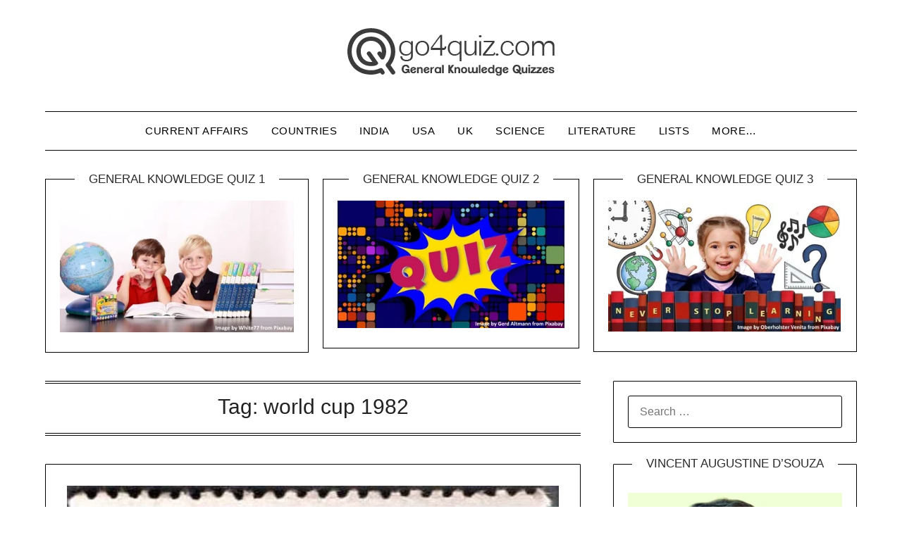

--- FILE ---
content_type: text/html; charset=UTF-8
request_url: https://go4quiz.com/tag/world-cup-1982/
body_size: 29137
content:
<!doctype html><html lang="en-US" prefix="og: https://ogp.me/ns#"><head><script data-no-optimize="1">var litespeed_docref=sessionStorage.getItem("litespeed_docref");litespeed_docref&&(Object.defineProperty(document,"referrer",{get:function(){return litespeed_docref}}),sessionStorage.removeItem("litespeed_docref"));</script> <meta charset="UTF-8"><meta name="viewport" content="width=device-width, initial-scale=1"><link rel="profile" href="http://gmpg.org/xfn/11">
 <script id="google_gtagjs-js-consent-mode-data-layer" type="litespeed/javascript">window.dataLayer=window.dataLayer||[];function gtag(){dataLayer.push(arguments)}
gtag('consent','default',{"ad_personalization":"denied","ad_storage":"denied","ad_user_data":"denied","analytics_storage":"denied","functionality_storage":"denied","security_storage":"denied","personalization_storage":"denied","region":["AT","BE","BG","CH","CY","CZ","DE","DK","EE","ES","FI","FR","GB","GR","HR","HU","IE","IS","IT","LI","LT","LU","LV","MT","NL","NO","PL","PT","RO","SE","SI","SK"],"wait_for_update":500});window._googlesitekitConsentCategoryMap={"statistics":["analytics_storage"],"marketing":["ad_storage","ad_user_data","ad_personalization"],"functional":["functionality_storage","security_storage"],"preferences":["personalization_storage"]};window._googlesitekitConsents={"ad_personalization":"denied","ad_storage":"denied","ad_user_data":"denied","analytics_storage":"denied","functionality_storage":"denied","security_storage":"denied","personalization_storage":"denied","region":["AT","BE","BG","CH","CY","CZ","DE","DK","EE","ES","FI","FR","GB","GR","HR","HU","IE","IS","IT","LI","LT","LU","LV","MT","NL","NO","PL","PT","RO","SE","SI","SK"],"wait_for_update":500}</script> <meta property="og:title" content="Go 4 Quiz"/><meta property="og:description" content="General Knowledge Quizzes"/><meta property="og:url" content="/tag/world-cup-1982/"/><meta property="og:image:alt" content="Hockey world cup 1982"/><meta property="og:image" content="https://go4quiz.com/wp-content/uploads/Hockey-world-cup-1982.jpg"/><meta property="og:image:width" content="425" /><meta property="og:image:height" content="610" /><meta property="og:type" content="article"/><meta property="og:article:published_time" content="2023-07-13 19:25:52"/><meta property="og:article:modified_time" content="2024-09-17 11:57:24"/><meta property="og:article:tag" content="Hockey"/><meta property="og:article:tag" content="Hockey world cup"/><meta property="og:article:tag" content="Indian Hockey"/><meta property="og:article:tag" content="Pub Quizzes"/><meta property="og:article:tag" content="Quiz Questions and Answers"/><meta property="og:article:tag" content="Trivia Quiz Questions"/><meta property="og:article:tag" content="Trivia Quiz Questions and Answers"/><meta property="og:article:tag" content="trivia quizzes"/><meta property="og:article:tag" content="world cup 1982"/><meta name="twitter:card" content="summary"><meta name="twitter:title" content="Go 4 Quiz"/><meta name="twitter:description" content="General Knowledge Quizzes"/><meta name="twitter:image" content="https://go4quiz.com/wp-content/uploads/Hockey-world-cup-1982.jpg"/><meta name="twitter:image:alt" content="Hockey world cup 1982"/><title>world cup 1982 Archives - Go 4 Quiz</title><meta name="robots" content="index, follow, max-snippet:-1, max-video-preview:-1, max-image-preview:large"/><link rel="canonical" href="https://go4quiz.com/tag/world-cup-1982/" /><meta property="og:locale" content="en_US" /><meta property="og:type" content="article" /><meta property="og:title" content="world cup 1982 Archives - Go 4 Quiz" /><meta property="og:url" content="https://go4quiz.com/tag/world-cup-1982/" /><meta property="og:site_name" content="Go 4 Quiz" /><meta property="article:publisher" content="http://facebook.com/go4quiz" /><meta property="og:image" content="https://go4quiz.com/wp-content/uploads/go4quiz-2.jpg" /><meta property="og:image:secure_url" content="https://go4quiz.com/wp-content/uploads/go4quiz-2.jpg" /><meta property="og:image:width" content="1280" /><meta property="og:image:height" content="720" /><meta property="og:image:alt" content="General Knowledge Quiz No. 3" /><meta property="og:image:type" content="image/jpeg" /><meta name="twitter:card" content="summary_large_image" /><meta name="twitter:title" content="world cup 1982 Archives - Go 4 Quiz" /><meta name="twitter:site" content="@go4quiz" /><meta name="twitter:image" content="https://go4quiz.com/wp-content/uploads/go4quiz-2.jpg" /><meta name="twitter:label1" content="Posts" /><meta name="twitter:data1" content="2" /> <script type="application/ld+json" class="rank-math-schema">{"@context":"https://schema.org","@graph":[{"@type":"Organization","@id":"https://go4quiz.com/#organization","name":"Go 4 Quiz","sameAs":["http://facebook.com/go4quiz","https://twitter.com/go4quiz"]},{"@type":"WebSite","@id":"https://go4quiz.com/#website","url":"https://go4quiz.com","name":"Go 4 Quiz","publisher":{"@id":"https://go4quiz.com/#organization"},"inLanguage":"en-US"},{"@type":"CollectionPage","@id":"https://go4quiz.com/tag/world-cup-1982/#webpage","url":"https://go4quiz.com/tag/world-cup-1982/","name":"world cup 1982 Archives - Go 4 Quiz","isPartOf":{"@id":"https://go4quiz.com/#website"},"inLanguage":"en-US"}]}</script> <link rel='dns-prefetch' href='//static.addtoany.com' /><link rel='dns-prefetch' href='//fonts.googleapis.com' /><link rel='dns-prefetch' href='//www.googletagmanager.com' /><link rel='dns-prefetch' href='//pagead2.googlesyndication.com' /><link rel='dns-prefetch' href='//fundingchoicesmessages.google.com' /><link rel="alternate" type="application/rss+xml" title="Go 4 Quiz &raquo; Feed" href="https://go4quiz.com/feed/" /><link rel="alternate" type="application/rss+xml" title="Go 4 Quiz &raquo; Comments Feed" href="https://go4quiz.com/comments/feed/" /><link rel="alternate" type="application/rss+xml" title="Go 4 Quiz &raquo; world cup 1982 Tag Feed" href="https://go4quiz.com/tag/world-cup-1982/feed/" /><style id='wp-img-auto-sizes-contain-inline-css' type='text/css'>img:is([sizes=auto i],[sizes^="auto," i]){contain-intrinsic-size:3000px 1500px}
/*# sourceURL=wp-img-auto-sizes-contain-inline-css */</style><link data-optimized="2" rel="stylesheet" href="https://go4quiz.com/wp-content/litespeed/css/8ea83133679cc2e2c926770a9e504183.css?ver=429f7" /><style id='global-styles-inline-css' type='text/css'>:root{--wp--preset--aspect-ratio--square: 1;--wp--preset--aspect-ratio--4-3: 4/3;--wp--preset--aspect-ratio--3-4: 3/4;--wp--preset--aspect-ratio--3-2: 3/2;--wp--preset--aspect-ratio--2-3: 2/3;--wp--preset--aspect-ratio--16-9: 16/9;--wp--preset--aspect-ratio--9-16: 9/16;--wp--preset--color--black: #000000;--wp--preset--color--cyan-bluish-gray: #abb8c3;--wp--preset--color--white: #ffffff;--wp--preset--color--pale-pink: #f78da7;--wp--preset--color--vivid-red: #cf2e2e;--wp--preset--color--luminous-vivid-orange: #ff6900;--wp--preset--color--luminous-vivid-amber: #fcb900;--wp--preset--color--light-green-cyan: #7bdcb5;--wp--preset--color--vivid-green-cyan: #00d084;--wp--preset--color--pale-cyan-blue: #8ed1fc;--wp--preset--color--vivid-cyan-blue: #0693e3;--wp--preset--color--vivid-purple: #9b51e0;--wp--preset--gradient--vivid-cyan-blue-to-vivid-purple: linear-gradient(135deg,rgb(6,147,227) 0%,rgb(155,81,224) 100%);--wp--preset--gradient--light-green-cyan-to-vivid-green-cyan: linear-gradient(135deg,rgb(122,220,180) 0%,rgb(0,208,130) 100%);--wp--preset--gradient--luminous-vivid-amber-to-luminous-vivid-orange: linear-gradient(135deg,rgb(252,185,0) 0%,rgb(255,105,0) 100%);--wp--preset--gradient--luminous-vivid-orange-to-vivid-red: linear-gradient(135deg,rgb(255,105,0) 0%,rgb(207,46,46) 100%);--wp--preset--gradient--very-light-gray-to-cyan-bluish-gray: linear-gradient(135deg,rgb(238,238,238) 0%,rgb(169,184,195) 100%);--wp--preset--gradient--cool-to-warm-spectrum: linear-gradient(135deg,rgb(74,234,220) 0%,rgb(151,120,209) 20%,rgb(207,42,186) 40%,rgb(238,44,130) 60%,rgb(251,105,98) 80%,rgb(254,248,76) 100%);--wp--preset--gradient--blush-light-purple: linear-gradient(135deg,rgb(255,206,236) 0%,rgb(152,150,240) 100%);--wp--preset--gradient--blush-bordeaux: linear-gradient(135deg,rgb(254,205,165) 0%,rgb(254,45,45) 50%,rgb(107,0,62) 100%);--wp--preset--gradient--luminous-dusk: linear-gradient(135deg,rgb(255,203,112) 0%,rgb(199,81,192) 50%,rgb(65,88,208) 100%);--wp--preset--gradient--pale-ocean: linear-gradient(135deg,rgb(255,245,203) 0%,rgb(182,227,212) 50%,rgb(51,167,181) 100%);--wp--preset--gradient--electric-grass: linear-gradient(135deg,rgb(202,248,128) 0%,rgb(113,206,126) 100%);--wp--preset--gradient--midnight: linear-gradient(135deg,rgb(2,3,129) 0%,rgb(40,116,252) 100%);--wp--preset--font-size--small: 13px;--wp--preset--font-size--medium: 20px;--wp--preset--font-size--large: 36px;--wp--preset--font-size--x-large: 42px;--wp--preset--spacing--20: 0.44rem;--wp--preset--spacing--30: 0.67rem;--wp--preset--spacing--40: 1rem;--wp--preset--spacing--50: 1.5rem;--wp--preset--spacing--60: 2.25rem;--wp--preset--spacing--70: 3.38rem;--wp--preset--spacing--80: 5.06rem;--wp--preset--shadow--natural: 6px 6px 9px rgba(0, 0, 0, 0.2);--wp--preset--shadow--deep: 12px 12px 50px rgba(0, 0, 0, 0.4);--wp--preset--shadow--sharp: 6px 6px 0px rgba(0, 0, 0, 0.2);--wp--preset--shadow--outlined: 6px 6px 0px -3px rgb(255, 255, 255), 6px 6px rgb(0, 0, 0);--wp--preset--shadow--crisp: 6px 6px 0px rgb(0, 0, 0);}:where(.is-layout-flex){gap: 0.5em;}:where(.is-layout-grid){gap: 0.5em;}body .is-layout-flex{display: flex;}.is-layout-flex{flex-wrap: wrap;align-items: center;}.is-layout-flex > :is(*, div){margin: 0;}body .is-layout-grid{display: grid;}.is-layout-grid > :is(*, div){margin: 0;}:where(.wp-block-columns.is-layout-flex){gap: 2em;}:where(.wp-block-columns.is-layout-grid){gap: 2em;}:where(.wp-block-post-template.is-layout-flex){gap: 1.25em;}:where(.wp-block-post-template.is-layout-grid){gap: 1.25em;}.has-black-color{color: var(--wp--preset--color--black) !important;}.has-cyan-bluish-gray-color{color: var(--wp--preset--color--cyan-bluish-gray) !important;}.has-white-color{color: var(--wp--preset--color--white) !important;}.has-pale-pink-color{color: var(--wp--preset--color--pale-pink) !important;}.has-vivid-red-color{color: var(--wp--preset--color--vivid-red) !important;}.has-luminous-vivid-orange-color{color: var(--wp--preset--color--luminous-vivid-orange) !important;}.has-luminous-vivid-amber-color{color: var(--wp--preset--color--luminous-vivid-amber) !important;}.has-light-green-cyan-color{color: var(--wp--preset--color--light-green-cyan) !important;}.has-vivid-green-cyan-color{color: var(--wp--preset--color--vivid-green-cyan) !important;}.has-pale-cyan-blue-color{color: var(--wp--preset--color--pale-cyan-blue) !important;}.has-vivid-cyan-blue-color{color: var(--wp--preset--color--vivid-cyan-blue) !important;}.has-vivid-purple-color{color: var(--wp--preset--color--vivid-purple) !important;}.has-black-background-color{background-color: var(--wp--preset--color--black) !important;}.has-cyan-bluish-gray-background-color{background-color: var(--wp--preset--color--cyan-bluish-gray) !important;}.has-white-background-color{background-color: var(--wp--preset--color--white) !important;}.has-pale-pink-background-color{background-color: var(--wp--preset--color--pale-pink) !important;}.has-vivid-red-background-color{background-color: var(--wp--preset--color--vivid-red) !important;}.has-luminous-vivid-orange-background-color{background-color: var(--wp--preset--color--luminous-vivid-orange) !important;}.has-luminous-vivid-amber-background-color{background-color: var(--wp--preset--color--luminous-vivid-amber) !important;}.has-light-green-cyan-background-color{background-color: var(--wp--preset--color--light-green-cyan) !important;}.has-vivid-green-cyan-background-color{background-color: var(--wp--preset--color--vivid-green-cyan) !important;}.has-pale-cyan-blue-background-color{background-color: var(--wp--preset--color--pale-cyan-blue) !important;}.has-vivid-cyan-blue-background-color{background-color: var(--wp--preset--color--vivid-cyan-blue) !important;}.has-vivid-purple-background-color{background-color: var(--wp--preset--color--vivid-purple) !important;}.has-black-border-color{border-color: var(--wp--preset--color--black) !important;}.has-cyan-bluish-gray-border-color{border-color: var(--wp--preset--color--cyan-bluish-gray) !important;}.has-white-border-color{border-color: var(--wp--preset--color--white) !important;}.has-pale-pink-border-color{border-color: var(--wp--preset--color--pale-pink) !important;}.has-vivid-red-border-color{border-color: var(--wp--preset--color--vivid-red) !important;}.has-luminous-vivid-orange-border-color{border-color: var(--wp--preset--color--luminous-vivid-orange) !important;}.has-luminous-vivid-amber-border-color{border-color: var(--wp--preset--color--luminous-vivid-amber) !important;}.has-light-green-cyan-border-color{border-color: var(--wp--preset--color--light-green-cyan) !important;}.has-vivid-green-cyan-border-color{border-color: var(--wp--preset--color--vivid-green-cyan) !important;}.has-pale-cyan-blue-border-color{border-color: var(--wp--preset--color--pale-cyan-blue) !important;}.has-vivid-cyan-blue-border-color{border-color: var(--wp--preset--color--vivid-cyan-blue) !important;}.has-vivid-purple-border-color{border-color: var(--wp--preset--color--vivid-purple) !important;}.has-vivid-cyan-blue-to-vivid-purple-gradient-background{background: var(--wp--preset--gradient--vivid-cyan-blue-to-vivid-purple) !important;}.has-light-green-cyan-to-vivid-green-cyan-gradient-background{background: var(--wp--preset--gradient--light-green-cyan-to-vivid-green-cyan) !important;}.has-luminous-vivid-amber-to-luminous-vivid-orange-gradient-background{background: var(--wp--preset--gradient--luminous-vivid-amber-to-luminous-vivid-orange) !important;}.has-luminous-vivid-orange-to-vivid-red-gradient-background{background: var(--wp--preset--gradient--luminous-vivid-orange-to-vivid-red) !important;}.has-very-light-gray-to-cyan-bluish-gray-gradient-background{background: var(--wp--preset--gradient--very-light-gray-to-cyan-bluish-gray) !important;}.has-cool-to-warm-spectrum-gradient-background{background: var(--wp--preset--gradient--cool-to-warm-spectrum) !important;}.has-blush-light-purple-gradient-background{background: var(--wp--preset--gradient--blush-light-purple) !important;}.has-blush-bordeaux-gradient-background{background: var(--wp--preset--gradient--blush-bordeaux) !important;}.has-luminous-dusk-gradient-background{background: var(--wp--preset--gradient--luminous-dusk) !important;}.has-pale-ocean-gradient-background{background: var(--wp--preset--gradient--pale-ocean) !important;}.has-electric-grass-gradient-background{background: var(--wp--preset--gradient--electric-grass) !important;}.has-midnight-gradient-background{background: var(--wp--preset--gradient--midnight) !important;}.has-small-font-size{font-size: var(--wp--preset--font-size--small) !important;}.has-medium-font-size{font-size: var(--wp--preset--font-size--medium) !important;}.has-large-font-size{font-size: var(--wp--preset--font-size--large) !important;}.has-x-large-font-size{font-size: var(--wp--preset--font-size--x-large) !important;}
/*# sourceURL=global-styles-inline-css */</style><style id='classic-theme-styles-inline-css' type='text/css'>/*! This file is auto-generated */
.wp-block-button__link{color:#fff;background-color:#32373c;border-radius:9999px;box-shadow:none;text-decoration:none;padding:calc(.667em + 2px) calc(1.333em + 2px);font-size:1.125em}.wp-block-file__button{background:#32373c;color:#fff;text-decoration:none}
/*# sourceURL=/wp-includes/css/classic-themes.min.css */</style><style id='crp-style-rounded-thumbs-inline-css' type='text/css'>.crp_related.crp-rounded-thumbs a {
				width: 150px;
                height: 150px;
				text-decoration: none;
			}
			.crp_related.crp-rounded-thumbs img {
				max-width: 150px;
				margin: auto;
			}
			.crp_related.crp-rounded-thumbs .crp_title {
				width: 100%;
			}
			
/*# sourceURL=crp-style-rounded-thumbs-inline-css */</style> <script id="addtoany-core-js-before" type="litespeed/javascript">window.a2a_config=window.a2a_config||{};a2a_config.callbacks=[];a2a_config.overlays=[];a2a_config.templates={};a2a_config.callbacks.push({ready:function(){document.querySelectorAll(".a2a_s_undefined").forEach(function(emptyIcon){emptyIcon.parentElement.style.display="none"})}})</script> <script type="text/javascript" defer src="https://static.addtoany.com/menu/page.js" id="addtoany-core-js"></script> <script type="litespeed/javascript" data-src="https://go4quiz.com/wp-includes/js/jquery/jquery.min.js" id="jquery-core-js"></script> <link rel="https://api.w.org/" href="https://go4quiz.com/wp-json/" /><link rel="alternate" title="JSON" type="application/json" href="https://go4quiz.com/wp-json/wp/v2/tags/3274" /><link rel="EditURI" type="application/rsd+xml" title="RSD" href="https://go4quiz.com/xmlrpc.php?rsd" /><meta name="generator" content="Site Kit by Google 1.168.0" />
 <script type="litespeed/javascript" data-src="https://www.googletagmanager.com/gtag/js?id=G-YC5RM2BH42"></script> <script type="litespeed/javascript">window.dataLayer=window.dataLayer||[];function gtag(){dataLayer.push(arguments)}
gtag('js',new Date());gtag('config','G-YC5RM2BH42')</script> <link rel='amphtml' href='https://go4quiz.com/tag/world-cup-1982/amp/' /><style type="text/css">body, 
			.site, 
			.swidgets-wrap h3, 
			.post-data-text { background: ; }

			.site-title a, 
			.site-description { color: ; }

			.sheader { background:  }</style><meta name="google-adsense-platform-account" content="ca-host-pub-2644536267352236"><meta name="google-adsense-platform-domain" content="sitekit.withgoogle.com">
 <script id="google_gtagjs" type="litespeed/javascript" data-src="https://www.googletagmanager.com/gtag/js?id=G-YC5RM2BH42"></script> <script id="google_gtagjs-inline" type="litespeed/javascript">window.dataLayer=window.dataLayer||[];function gtag(){dataLayer.push(arguments)}gtag('js',new Date());gtag('config','G-YC5RM2BH42',{})</script>  <script type="litespeed/javascript" data-src="https://pagead2.googlesyndication.com/pagead/js/adsbygoogle.js?client=ca-pub-5850188544896753&amp;host=ca-host-pub-2644536267352236" crossorigin="anonymous"></script>  <script type="litespeed/javascript" data-src="https://fundingchoicesmessages.google.com/i/pub-5850188544896753?ers=1" nonce="SSWIVq8Pxrod_f_Y6EcJtg"></script><script nonce="SSWIVq8Pxrod_f_Y6EcJtg" type="litespeed/javascript">(function(){function signalGooglefcPresent(){if(!window.frames.googlefcPresent){if(document.body){const iframe=document.createElement('iframe');iframe.style='width: 0; height: 0; border: none; z-index: -1000; left: -1000px; top: -1000px;';iframe.style.display='none';iframe.name='googlefcPresent';document.body.appendChild(iframe)}else{setTimeout(signalGooglefcPresent,0)}}}signalGooglefcPresent()})()</script>  <script type="litespeed/javascript">(function(){'use strict';function aa(a){var b=0;return function(){return b<a.length?{done:!1,value:a[b++]}:{done:!0}}}var ba="function"==typeof Object.defineProperties?Object.defineProperty:function(a,b,c){if(a==Array.prototype||a==Object.prototype)return a;a[b]=c.value;return a};function ca(a){a=["object"==typeof globalThis&&globalThis,a,"object"==typeof window&&window,"object"==typeof self&&self,"object"==typeof global&&global];for(var b=0;b<a.length;++b){var c=a[b];if(c&&c.Math==Math)return c}throw Error("Cannot find global object");}var da=ca(this);function k(a,b){if(b)a:{var c=da;a=a.split(".");for(var d=0;d<a.length-1;d++){var e=a[d];if(!(e in c))break a;c=c[e]}a=a[a.length-1];d=c[a];b=b(d);b!=d&&null!=b&&ba(c,a,{configurable:!0,writable:!0,value:b})}}
function ea(a){return a.raw=a}function m(a){var b="undefined"!=typeof Symbol&&Symbol.iterator&&a[Symbol.iterator];if(b)return b.call(a);if("number"==typeof a.length)return{next:aa(a)};throw Error(String(a)+" is not an iterable or ArrayLike")}function fa(a){for(var b,c=[];!(b=a.next()).done;)c.push(b.value);return c}var ha="function"==typeof Object.create?Object.create:function(a){function b(){}b.prototype=a;return new b},n;if("function"==typeof Object.setPrototypeOf)n=Object.setPrototypeOf;else{var q;a:{var ia={a:!0},ja={};try{ja.__proto__=ia;q=ja.a;break a}catch(a){}q=!1}n=q?function(a,b){a.__proto__=b;if(a.__proto__!==b)throw new TypeError(a+" is not extensible");return a}:null}var ka=n;function r(a,b){a.prototype=ha(b.prototype);a.prototype.constructor=a;if(ka)ka(a,b);else for(var c in b)if("prototype"!=c)if(Object.defineProperties){var d=Object.getOwnPropertyDescriptor(b,c);d&&Object.defineProperty(a,c,d)}else a[c]=b[c];a.A=b.prototype}function la(){for(var a=Number(this),b=[],c=a;c<arguments.length;c++)b[c-a]=arguments[c];return b}k("Number.MAX_SAFE_INTEGER",function(){return 9007199254740991});k("Number.isFinite",function(a){return a?a:function(b){return"number"!==typeof b?!1:!isNaN(b)&&Infinity!==b&&-Infinity!==b}});k("Number.isInteger",function(a){return a?a:function(b){return Number.isFinite(b)?b===Math.floor(b):!1}});k("Number.isSafeInteger",function(a){return a?a:function(b){return Number.isInteger(b)&&Math.abs(b)<=Number.MAX_SAFE_INTEGER}});k("Math.trunc",function(a){return a?a:function(b){b=Number(b);if(isNaN(b)||Infinity===b||-Infinity===b||0===b)return b;var c=Math.floor(Math.abs(b));return 0>b?-c:c}});k("Object.is",function(a){return a?a:function(b,c){return b===c?0!==b||1/b===1/c:b!==b&&c!==c}});k("Array.prototype.includes",function(a){return a?a:function(b,c){var d=this;d instanceof String&&(d=String(d));var e=d.length;c=c||0;for(0>c&&(c=Math.max(c+e,0));c<e;c++){var f=d[c];if(f===b||Object.is(f,b))return!0}return!1}});k("String.prototype.includes",function(a){return a?a:function(b,c){if(null==this)throw new TypeError("The 'this' value for String.prototype.includes must not be null or undefined");if(b instanceof RegExp)throw new TypeError("First argument to String.prototype.includes must not be a regular expression");return-1!==this.indexOf(b,c||0)}});var t=this||self;function v(a){return a};var w,x;a:{for(var ma=["CLOSURE_FLAGS"],y=t,z=0;z<ma.length;z++)if(y=y[ma[z]],null==y){x=null;break a}x=y}var na=x&&x[610401301];w=null!=na?na:!1;var A,oa=t.navigator;A=oa?oa.userAgentData||null:null;function B(a){return w?A?A.brands.some(function(b){return(b=b.brand)&&-1!=b.indexOf(a)}):!1:!1}function C(a){var b;a:{if(b=t.navigator)if(b=b.userAgent)break a;b=""}return-1!=b.indexOf(a)};function D(){return w?!!A&&0<A.brands.length:!1}function E(){return D()?B("Chromium"):(C("Chrome")||C("CriOS"))&&!(D()?0:C("Edge"))||C("Silk")};var pa=D()?!1:C("Trident")||C("MSIE");!C("Android")||E();E();C("Safari")&&(E()||(D()?0:C("Coast"))||(D()?0:C("Opera"))||(D()?0:C("Edge"))||(D()?B("Microsoft Edge"):C("Edg/"))||D()&&B("Opera"));var qa={},F=null;var ra="undefined"!==typeof Uint8Array,sa=!pa&&"function"===typeof btoa;function G(){return"function"===typeof BigInt};var H=0,I=0;function ta(a){var b=0>a;a=Math.abs(a);var c=a>>>0;a=Math.floor((a-c)/4294967296);b&&(c=m(ua(c,a)),b=c.next().value,a=c.next().value,c=b);H=c>>>0;I=a>>>0}function va(a,b){b>>>=0;a>>>=0;if(2097151>=b)var c=""+(4294967296*b+a);else G()?c=""+(BigInt(b)<<BigInt(32)|BigInt(a)):(c=(a>>>24|b<<8)&16777215,b=b>>16&65535,a=(a&16777215)+6777216*c+6710656*b,c+=8147497*b,b*=2,1E7<=a&&(c+=Math.floor(a/1E7),a%=1E7),1E7<=c&&(b+=Math.floor(c/1E7),c%=1E7),c=b+wa(c)+wa(a));return c}
function wa(a){a=String(a);return"0000000".slice(a.length)+a}function ua(a,b){b=~b;a?a=~a+1:b+=1;return[a,b]};var J;J="function"===typeof Symbol&&"symbol"===typeof Symbol()?Symbol():void 0;var xa=J?function(a,b){a[J]|=b}:function(a,b){void 0!==a.g?a.g|=b:Object.defineProperties(a,{g:{value:b,configurable:!0,writable:!0,enumerable:!1}})},K=J?function(a){return a[J]|0}:function(a){return a.g|0},L=J?function(a){return a[J]}:function(a){return a.g},M=J?function(a,b){a[J]=b;return a}:function(a,b){void 0!==a.g?a.g=b:Object.defineProperties(a,{g:{value:b,configurable:!0,writable:!0,enumerable:!1}});return a};function ya(a,b){M(b,(a|0)&-14591)}function za(a,b){M(b,(a|34)&-14557)}
function Aa(a){a=a>>14&1023;return 0===a?536870912:a};var N={},Ba={};function Ca(a){return!(!a||"object"!==typeof a||a.g!==Ba)}function Da(a){return null!==a&&"object"===typeof a&&!Array.isArray(a)&&a.constructor===Object}function P(a,b,c){if(!Array.isArray(a)||a.length)return!1;var d=K(a);if(d&1)return!0;if(!(b&&(Array.isArray(b)?b.includes(c):b.has(c))))return!1;M(a,d|1);return!0}Object.freeze(new function(){});Object.freeze(new function(){});var Ea=/^-?([1-9][0-9]*|0)(\.[0-9]+)?$/;var Q;function Fa(a,b){Q=b;a=new a(b);Q=void 0;return a}
function R(a,b,c){null==a&&(a=Q);Q=void 0;if(null==a){var d=96;c?(a=[c],d|=512):a=[];b&&(d=d&-16760833|(b&1023)<<14)}else{if(!Array.isArray(a))throw Error();d=K(a);if(d&64)return a;d|=64;if(c&&(d|=512,c!==a[0]))throw Error();a:{c=a;var e=c.length;if(e){var f=e-1;if(Da(c[f])){d|=256;b=f-(+!!(d&512)-1);if(1024<=b)throw Error();d=d&-16760833|(b&1023)<<14;break a}}if(b){b=Math.max(b,e-(+!!(d&512)-1));if(1024<b)throw Error();d=d&-16760833|(b&1023)<<14}}}M(a,d);return a};function Ga(a){switch(typeof a){case "number":return isFinite(a)?a:String(a);case "boolean":return a?1:0;case "object":if(a)if(Array.isArray(a)){if(P(a,void 0,0))return}else if(ra&&null!=a&&a instanceof Uint8Array){if(sa){for(var b="",c=0,d=a.length-10240;c<d;)b+=String.fromCharCode.apply(null,a.subarray(c,c+=10240));b+=String.fromCharCode.apply(null,c?a.subarray(c):a);a=btoa(b)}else{void 0===b&&(b=0);if(!F){F={};c="ABCDEFGHIJKLMNOPQRSTUVWXYZabcdefghijklmnopqrstuvwxyz0123456789".split("");d=["+/=","+/","-_=","-_.","-_"];for(var e=0;5>e;e++){var f=c.concat(d[e].split(""));qa[e]=f;for(var g=0;g<f.length;g++){var h=f[g];void 0===F[h]&&(F[h]=g)}}}b=qa[b];c=Array(Math.floor(a.length/3));d=b[64]||"";for(e=f=0;f<a.length-2;f+=3){var l=a[f],p=a[f+1];h=a[f+2];g=b[l>>2];l=b[(l&3)<<4|p>>4];p=b[(p&15)<<2|h>>6];h=b[h&63];c[e++]=g+l+p+h}g=0;h=d;switch(a.length-f){case 2:g=a[f+1],h=b[(g&15)<<2]||d;case 1:a=a[f],c[e]=b[a>>2]+b[(a&3)<<4|g>>4]+h+d}a=c.join("")}return a}}return a};function Ha(a,b,c){a=Array.prototype.slice.call(a);var d=a.length,e=b&256?a[d-1]:void 0;d+=e?-1:0;for(b=b&512?1:0;b<d;b++)a[b]=c(a[b]);if(e){b=a[b]={};for(var f in e)Object.prototype.hasOwnProperty.call(e,f)&&(b[f]=c(e[f]))}return a}function Ia(a,b,c,d,e){if(null!=a){if(Array.isArray(a))a=P(a,void 0,0)?void 0:e&&K(a)&2?a:Ja(a,b,c,void 0!==d,e);else if(Da(a)){var f={},g;for(g in a)Object.prototype.hasOwnProperty.call(a,g)&&(f[g]=Ia(a[g],b,c,d,e));a=f}else a=b(a,d);return a}}
function Ja(a,b,c,d,e){var f=d||c?K(a):0;d=d?!!(f&32):void 0;a=Array.prototype.slice.call(a);for(var g=0;g<a.length;g++)a[g]=Ia(a[g],b,c,d,e);c&&c(f,a);return a}function Ka(a){return a.s===N?a.toJSON():Ga(a)};function La(a,b,c){c=void 0===c?za:c;if(null!=a){if(ra&&a instanceof Uint8Array)return b?a:new Uint8Array(a);if(Array.isArray(a)){var d=K(a);if(d&2)return a;b&&(b=0===d||!!(d&32)&&!(d&64||!(d&16)));return b?M(a,(d|34)&-12293):Ja(a,La,d&4?za:c,!0,!0)}a.s===N&&(c=a.h,d=L(c),a=d&2?a:Fa(a.constructor,Ma(c,d,!0)));return a}}function Ma(a,b,c){var d=c||b&2?za:ya,e=!!(b&32);a=Ha(a,b,function(f){return La(f,e,d)});xa(a,32|(c?2:0));return a};function Na(a,b){a=a.h;return Oa(a,L(a),b)}function Oa(a,b,c,d){if(-1===c)return null;if(c>=Aa(b)){if(b&256)return a[a.length-1][c]}else{var e=a.length;if(d&&b&256&&(d=a[e-1][c],null!=d))return d;b=c+(+!!(b&512)-1);if(b<e)return a[b]}}function Pa(a,b,c,d,e){var f=Aa(b);if(c>=f||e){var g=b;if(b&256)e=a[a.length-1];else{if(null==d)return;e=a[f+(+!!(b&512)-1)]={};g|=256}e[c]=d;c<f&&(a[c+(+!!(b&512)-1)]=void 0);g!==b&&M(a,g)}else a[c+(+!!(b&512)-1)]=d,b&256&&(a=a[a.length-1],c in a&&delete a[c])}
function Qa(a,b){var c=Ra;var d=void 0===d?!1:d;var e=a.h;var f=L(e),g=Oa(e,f,b,d);if(null!=g&&"object"===typeof g&&g.s===N)c=g;else if(Array.isArray(g)){var h=K(g),l=h;0===l&&(l|=f&32);l|=f&2;l!==h&&M(g,l);c=new c(g)}else c=void 0;c!==g&&null!=c&&Pa(e,f,b,c,d);e=c;if(null==e)return e;a=a.h;f=L(a);f&2||(g=e,c=g.h,h=L(c),g=h&2?Fa(g.constructor,Ma(c,h,!1)):g,g!==e&&(e=g,Pa(a,f,b,e,d)));return e}function Sa(a,b){a=Na(a,b);return null==a||"string"===typeof a?a:void 0}
function Ta(a,b){var c=void 0===c?0:c;a=Na(a,b);if(null!=a)if(b=typeof a,"number"===b?Number.isFinite(a):"string"!==b?0:Ea.test(a))if("number"===typeof a){if(a=Math.trunc(a),!Number.isSafeInteger(a)){ta(a);b=H;var d=I;if(a=d&2147483648)b=~b+1>>>0,d=~d>>>0,0==b&&(d=d+1>>>0);b=4294967296*d+(b>>>0);a=a?-b:b}}else if(b=Math.trunc(Number(a)),Number.isSafeInteger(b))a=String(b);else{if(b=a.indexOf("."),-1!==b&&(a=a.substring(0,b)),!("-"===a[0]?20>a.length||20===a.length&&-922337<Number(a.substring(0,7)):19>a.length||19===a.length&&922337>Number(a.substring(0,6)))){if(16>a.length)ta(Number(a));else if(G())a=BigInt(a),H=Number(a&BigInt(4294967295))>>>0,I=Number(a>>BigInt(32)&BigInt(4294967295));else{b=+("-"===a[0]);I=H=0;d=a.length;for(var e=b,f=(d-b)%6+b;f<=d;e=f,f+=6)e=Number(a.slice(e,f)),I*=1E6,H=1E6*H+e,4294967296<=H&&(I+=Math.trunc(H/4294967296),I>>>=0,H>>>=0);b&&(b=m(ua(H,I)),a=b.next().value,b=b.next().value,H=a,I=b)}a=H;b=I;b&2147483648?G()?a=""+(BigInt(b|0)<<BigInt(32)|BigInt(a>>>0)):(b=m(ua(a,b)),a=b.next().value,b=b.next().value,a="-"+va(a,b)):a=va(a,b)}}else a=void 0;return null!=a?a:c}function S(a,b){a=Sa(a,b);return null!=a?a:""};function T(a,b,c){this.h=R(a,b,c)}T.prototype.toJSON=function(){return Ua(this,Ja(this.h,Ka,void 0,void 0,!1),!0)};T.prototype.s=N;T.prototype.toString=function(){return Ua(this,this.h,!1).toString()};function Ua(a,b,c){var d=a.constructor.v,e=L(c?a.h:b);a=b.length;if(!a)return b;var f;if(Da(c=b[a-1])){a:{var g=c;var h={},l=!1,p;for(p in g)if(Object.prototype.hasOwnProperty.call(g,p)){var u=g[p];if(Array.isArray(u)){var jb=u;if(P(u,d,+p)||Ca(u)&&0===u.size)u=null;u!=jb&&(l=!0)}null!=u?h[p]=u:l=!0}if(l){for(var O in h){g=h;break a}g=null}}g!=c&&(f=!0);a--}for(p=+!!(e&512)-1;0<a;a--){O=a-1;c=b[O];O-=p;if(!(null==c||P(c,d,O)||Ca(c)&&0===c.size))break;var kb=!0}if(!f&&!kb)return b;b=Array.prototype.slice.call(b,0,a);g&&b.push(g);return b};function Va(a){return function(b){if(null==b||""==b)b=new a;else{b=JSON.parse(b);if(!Array.isArray(b))throw Error(void 0);xa(b,32);b=Fa(a,b)}return b}};function Wa(a){this.h=R(a)}r(Wa,T);var Xa=Va(Wa);var U;function V(a){this.g=a}V.prototype.toString=function(){return this.g+""};var Ya={};function Za(a){if(void 0===U){var b=null;var c=t.trustedTypes;if(c&&c.createPolicy){try{b=c.createPolicy("goog#html",{createHTML:v,createScript:v,createScriptURL:v})}catch(d){t.console&&t.console.error(d.message)}U=b}else U=b}a=(b=U)?b.createScriptURL(a):a;return new V(a,Ya)};function $a(){return Math.floor(2147483648*Math.random()).toString(36)+Math.abs(Math.floor(2147483648*Math.random())^Date.now()).toString(36)};function ab(a,b){b=String(b);"application/xhtml+xml"===a.contentType&&(b=b.toLowerCase());return a.createElement(b)}function bb(a){this.g=a||t.document||document};function cb(a,b){a.src=b instanceof V&&b.constructor===V?b.g:"type_error:TrustedResourceUrl";var c,d;(c=(b=null==(d=(c=(a.ownerDocument&&a.ownerDocument.defaultView||window).document).querySelector)?void 0:d.call(c,"script[nonce]"))?b.nonce||b.getAttribute("nonce")||"":"")&&a.setAttribute("nonce",c)};function db(a){a=void 0===a?document:a;return a.createElement("script")};function eb(a,b,c,d,e,f){try{var g=a.g,h=db(g);h.async=!0;cb(h,b);g.head.appendChild(h);h.addEventListener("load",function(){e();d&&g.head.removeChild(h)});h.addEventListener("error",function(){0<c?eb(a,b,c-1,d,e,f):(d&&g.head.removeChild(h),f())})}catch(l){f()}};var fb=t.atob("aHR0cHM6Ly93d3cuZ3N0YXRpYy5jb20vaW1hZ2VzL2ljb25zL21hdGVyaWFsL3N5c3RlbS8xeC93YXJuaW5nX2FtYmVyXzI0ZHAucG5n"),gb=t.atob("WW91IGFyZSBzZWVpbmcgdGhpcyBtZXNzYWdlIGJlY2F1c2UgYWQgb3Igc2NyaXB0IGJsb2NraW5nIHNvZnR3YXJlIGlzIGludGVyZmVyaW5nIHdpdGggdGhpcyBwYWdlLg=="),hb=t.atob("RGlzYWJsZSBhbnkgYWQgb3Igc2NyaXB0IGJsb2NraW5nIHNvZnR3YXJlLCB0aGVuIHJlbG9hZCB0aGlzIHBhZ2Uu");function ib(a,b,c){this.i=a;this.u=b;this.o=c;this.g=null;this.j=[];this.m=!1;this.l=new bb(this.i)}
function lb(a){if(a.i.body&&!a.m){var b=function(){mb(a);t.setTimeout(function(){nb(a,3)},50)};eb(a.l,a.u,2,!0,function(){t[a.o]||b()},b);a.m=!0}}
function mb(a){for(var b=W(1,5),c=0;c<b;c++){var d=X(a);a.i.body.appendChild(d);a.j.push(d)}b=X(a);b.style.bottom="0";b.style.left="0";b.style.position="fixed";b.style.width=W(100,110).toString()+"%";b.style.zIndex=W(2147483544,2147483644).toString();b.style.backgroundColor=ob(249,259,242,252,219,229);b.style.boxShadow="0 0 12px #888";b.style.color=ob(0,10,0,10,0,10);b.style.display="flex";b.style.justifyContent="center";b.style.fontFamily="Roboto, Arial";c=X(a);c.style.width=W(80,85).toString()+"%";c.style.maxWidth=W(750,775).toString()+"px";c.style.margin="24px";c.style.display="flex";c.style.alignItems="flex-start";c.style.justifyContent="center";d=ab(a.l.g,"IMG");d.className=$a();d.src=fb;d.alt="Warning icon";d.style.height="24px";d.style.width="24px";d.style.paddingRight="16px";var e=X(a),f=X(a);f.style.fontWeight="bold";f.textContent=gb;var g=X(a);g.textContent=hb;Y(a,e,f);Y(a,e,g);Y(a,c,d);Y(a,c,e);Y(a,b,c);a.g=b;a.i.body.appendChild(a.g);b=W(1,5);for(c=0;c<b;c++)d=X(a),a.i.body.appendChild(d),a.j.push(d)}function Y(a,b,c){for(var d=W(1,5),e=0;e<d;e++){var f=X(a);b.appendChild(f)}b.appendChild(c);c=W(1,5);for(d=0;d<c;d++)e=X(a),b.appendChild(e)}function W(a,b){return Math.floor(a+Math.random()*(b-a))}function ob(a,b,c,d,e,f){return"rgb("+W(Math.max(a,0),Math.min(b,255)).toString()+","+W(Math.max(c,0),Math.min(d,255)).toString()+","+W(Math.max(e,0),Math.min(f,255)).toString()+")"}function X(a){a=ab(a.l.g,"DIV");a.className=$a();return a}
function nb(a,b){0>=b||null!=a.g&&0!==a.g.offsetHeight&&0!==a.g.offsetWidth||(pb(a),mb(a),t.setTimeout(function(){nb(a,b-1)},50))}function pb(a){for(var b=m(a.j),c=b.next();!c.done;c=b.next())(c=c.value)&&c.parentNode&&c.parentNode.removeChild(c);a.j=[];(b=a.g)&&b.parentNode&&b.parentNode.removeChild(b);a.g=null};function qb(a,b,c,d,e){function f(l){document.body?g(document.body):0<l?t.setTimeout(function(){f(l-1)},e):b()}function g(l){l.appendChild(h);t.setTimeout(function(){h?(0!==h.offsetHeight&&0!==h.offsetWidth?b():a(),h.parentNode&&h.parentNode.removeChild(h)):a()},d)}var h=rb(c);f(3)}function rb(a){var b=document.createElement("div");b.className=a;b.style.width="1px";b.style.height="1px";b.style.position="absolute";b.style.left="-10000px";b.style.top="-10000px";b.style.zIndex="-10000";return b};function Ra(a){this.h=R(a)}r(Ra,T);function sb(a){this.h=R(a)}r(sb,T);var tb=Va(sb);function ub(a){var b=la.apply(1,arguments);if(0===b.length)return Za(a[0]);for(var c=a[0],d=0;d<b.length;d++)c+=encodeURIComponent(b[d])+a[d+1];return Za(c)};function vb(a){if(!a)return null;a=Sa(a,4);var b;null===a||void 0===a?b=null:b=Za(a);return b};var wb=ea([""]),xb=ea([""]);function yb(a,b){this.m=a;this.o=new bb(a.document);this.g=b;this.j=S(this.g,1);this.u=vb(Qa(this.g,2))||ub(wb);this.i=!1;b=vb(Qa(this.g,13))||ub(xb);this.l=new ib(a.document,b,S(this.g,12))}yb.prototype.start=function(){zb(this)};function zb(a){Ab(a);eb(a.o,a.u,3,!1,function(){a:{var b=a.j;var c=t.btoa(b);if(c=t[c]){try{var d=Xa(t.atob(c))}catch(e){b=!1;break a}b=b===Sa(d,1)}else b=!1}b?Z(a,S(a.g,14)):(Z(a,S(a.g,8)),lb(a.l))},function(){qb(function(){Z(a,S(a.g,7));lb(a.l)},function(){return Z(a,S(a.g,6))},S(a.g,9),Ta(a.g,10),Ta(a.g,11))})}function Z(a,b){a.i||(a.i=!0,a=new a.m.XMLHttpRequest,a.open("GET",b,!0),a.send())}function Ab(a){var b=t.btoa(a.j);a.m[b]&&Z(a,S(a.g,5))};(function(a,b){t[a]=function(){var c=la.apply(0,arguments);t[a]=function(){};b.call.apply(b,[null].concat(c instanceof Array?c:fa(m(c))))}})("__h82AlnkH6D91__",function(a){"function"===typeof window.atob&&(new yb(window,tb(window.atob(a)))).start()})}).call(this);window.__h82AlnkH6D91__("[base64]/[base64]/[base64]/[base64]")</script> <link rel="icon" href="https://go4quiz.com/wp-content/uploads/cropped-go4quiz-black-512X512-45x45.png" sizes="32x32" /><link rel="icon" href="https://go4quiz.com/wp-content/uploads/cropped-go4quiz-black-512X512-200x200.png" sizes="192x192" /><link rel="apple-touch-icon" href="https://go4quiz.com/wp-content/uploads/cropped-go4quiz-black-512X512-200x200.png" /><meta name="msapplication-TileImage" content="https://go4quiz.com/wp-content/uploads/cropped-go4quiz-black-512X512-287x287.png" /></head><body class="archive tag tag-world-cup-1982 tag-3274 wp-custom-logo wp-theme-minimalistblogger-free-old hfeed masthead-fixed">
<a class="skip-link screen-reader-text" href="#content">Skip to content</a><div id="page" class="site"><header id="masthead" class="sheader site-header clearfix"><div class="content-wrap"><div class="site-branding branding-logo">
<a href="https://go4quiz.com/" class="custom-logo-link" rel="home"><img data-lazyloaded="1" src="[data-uri]" width="300" height="90" data-src="https://go4quiz.com/wp-content/uploads/cropped-go4quiz-com-general-knowledge-quizzes-logo-1.png" class="custom-logo" alt="Go 4 Quiz | A quiz site for all" decoding="async" data-srcset="https://go4quiz.com/wp-content/uploads/cropped-go4quiz-com-general-knowledge-quizzes-logo-1.png 300w, https://go4quiz.com/wp-content/uploads/cropped-go4quiz-com-general-knowledge-quizzes-logo-1-225x68.png 225w" data-sizes="(max-width: 300px) 100vw, 300px" /></a></div></div><nav id="primary-site-navigation" class="primary-menu main-navigation clearfix">
<a href="#" id="pull" class="smenu-hide toggle-mobile-menu menu-toggle" aria-controls="secondary-menu" aria-expanded="false">Menu</a><div class="content-wrap text-center"><div class="center-main-menu"><div class="menu-go4quiz-container"><ul id="primary-menu" class="pmenu"><li id="menu-item-17819" class="menu-item menu-item-type-post_type menu-item-object-page menu-item-17819"><a href="https://go4quiz.com/current-affairs/">Current Affairs</a></li><li id="menu-item-2821" class="menu-item menu-item-type-post_type menu-item-object-page menu-item-2821"><a href="https://go4quiz.com/country-quizzes/">Countries</a></li><li id="menu-item-2823" class="menu-item menu-item-type-post_type menu-item-object-page menu-item-2823"><a href="https://go4quiz.com/quizzes-india/">India</a></li><li id="menu-item-2825" class="menu-item menu-item-type-post_type menu-item-object-page menu-item-2825"><a href="https://go4quiz.com/quizzes-usa/">USA</a></li><li id="menu-item-2841" class="menu-item menu-item-type-post_type menu-item-object-page menu-item-2841"><a href="https://go4quiz.com/quizzes-united-kingdom/">UK</a></li><li id="menu-item-2852" class="menu-item menu-item-type-post_type menu-item-object-page menu-item-2852"><a href="https://go4quiz.com/quizzes-science/">Science</a></li><li id="menu-item-2850" class="menu-item menu-item-type-post_type menu-item-object-page menu-item-2850"><a href="https://go4quiz.com/quizzes-literature/">Literature</a></li><li id="menu-item-2819" class="menu-item menu-item-type-post_type menu-item-object-page menu-item-2819"><a href="https://go4quiz.com/lists/">Lists</a></li><li id="menu-item-6020" class="menu-item menu-item-type-custom menu-item-object-custom menu-item-has-children menu-item-6020"><a>More&#8230;</a><ul class="sub-menu"><li id="menu-item-2854" class="menu-item menu-item-type-post_type menu-item-object-page menu-item-has-children menu-item-2854"><a href="https://go4quiz.com/quizzes-sports-games/">Sports &#038; Games</a><ul class="sub-menu"><li id="menu-item-2847" class="menu-item menu-item-type-post_type menu-item-object-page menu-item-2847"><a href="https://go4quiz.com/quizzes-cricket/">Cricket</a></li><li id="menu-item-4624" class="menu-item menu-item-type-post_type menu-item-object-page menu-item-4624"><a href="https://go4quiz.com/quizzes-on-icc-cricket-world-cup-2015/">Cricket World Cup 2015</a></li><li id="menu-item-4623" class="menu-item menu-item-type-post_type menu-item-object-page menu-item-4623"><a href="https://go4quiz.com/quizzes-cricket/quizzes-on-icc-cricket-world-cup-2011/">Cricket World Cup 2011</a></li><li id="menu-item-2988" class="menu-item menu-item-type-post_type menu-item-object-page menu-item-2988"><a href="https://go4quiz.com/quizzes-football-world-cup/">Football</a></li><li id="menu-item-2990" class="menu-item menu-item-type-post_type menu-item-object-page menu-item-2990"><a href="https://go4quiz.com/quizzes-hockey/">Hockey</a></li><li id="menu-item-2989" class="menu-item menu-item-type-post_type menu-item-object-page menu-item-2989"><a href="https://go4quiz.com/quizzes-olympic-games/">Olympic Games</a></li><li id="menu-item-2991" class="menu-item menu-item-type-post_type menu-item-object-page menu-item-2991"><a href="https://go4quiz.com/quizzes-tennis/">Tennis</a></li></ul></li><li id="menu-item-3795" class="menu-item menu-item-type-post_type menu-item-object-page menu-item-3795"><a href="https://go4quiz.com/quizzes-on-art/" title="Quizzes on Art">Art</a></li><li id="menu-item-3803" class="menu-item menu-item-type-post_type menu-item-object-page menu-item-3803"><a href="https://go4quiz.com/quizzes-on-hollywood/" title="Quizzes on Hollywood">Hollywood</a></li><li id="menu-item-3797" class="menu-item menu-item-type-post_type menu-item-object-page menu-item-3797"><a href="https://go4quiz.com/quizzes-bollywood/" title="Quizzes on Bollywood">Bollywood</a></li><li id="menu-item-3796" class="menu-item menu-item-type-post_type menu-item-object-page menu-item-3796"><a href="https://go4quiz.com/quizzes-on-religion/" title="Quizzes on Religion">Religion</a></li><li id="menu-item-3798" class="menu-item menu-item-type-post_type menu-item-object-page menu-item-3798"><a href="https://go4quiz.com/bible-quizzes/">Bible Quizzes</a></li><li id="menu-item-3802" class="menu-item menu-item-type-post_type menu-item-object-page menu-item-3802"><a href="https://go4quiz.com/quizzes-on-grammar/" title="Quizzes on Grammar">Grammar</a></li><li id="menu-item-3804" class="menu-item menu-item-type-post_type menu-item-object-page menu-item-3804"><a href="https://go4quiz.com/quizzes-on-organisations/" title="Quizzes on Organisations">Organisations</a></li><li id="menu-item-1414" class="menu-item menu-item-type-taxonomy menu-item-object-category menu-item-1414"><a href="https://go4quiz.com/category/economics/">Economics</a></li><li id="menu-item-1416" class="menu-item menu-item-type-taxonomy menu-item-object-category menu-item-1416"><a href="https://go4quiz.com/category/mughal-empire-india-country-quiz/">Mughal Empire</a></li><li id="menu-item-1417" class="menu-item menu-item-type-taxonomy menu-item-object-category menu-item-1417"><a href="https://go4quiz.com/category/rulers-emperors-monarchs-kings-queens/">Kings and Queens</a></li><li id="menu-item-3727" class="menu-item menu-item-type-post_type menu-item-object-page menu-item-3727"><a href="https://go4quiz.com/terms-of-use/">Terms of Use</a></li><li id="menu-item-3722" class="menu-item menu-item-type-post_type menu-item-object-page menu-item-privacy-policy menu-item-3722"><a rel="privacy-policy" href="https://go4quiz.com/privacy-policy/">Privacy Policy</a></li><li id="menu-item-3726" class="menu-item menu-item-type-post_type menu-item-object-page menu-item-3726"><a href="https://go4quiz.com/disclaimer/">Disclaimer</a></li><li id="menu-item-3724" class="menu-item menu-item-type-post_type menu-item-object-page menu-item-3724"><a href="https://go4quiz.com/external-links-policy/">External Links Policy</a></li></ul></li></ul></div></div></div></nav><div class="super-menu clearfix"><div class="super-menu-inner">
<a href="#" id="pull" class="toggle-mobile-menu menu-toggle" aria-controls="secondary-menu" aria-expanded="false">Menu</a></div></div><div id="mobile-menu-overlay"></div></header><div class="content-wrap"><div class="header-widgets-wrapper"><div class="header-widgets-three header-widgets-left"><section id="media_image-21" class="header-widget widget swidgets-wrap widget_media_image"><div class="swidget"><div class="sidebar-title-border"><h3 class="widget-title">General Knowledge Quiz 1</h3></div></div><a href="https://go4quiz.com/general-knowledge-quiz-questions-and-answers/"><img data-lazyloaded="1" src="[data-uri]" width="400" height="225" data-src="https://go4quiz.com/wp-content/uploads/go4quiz-1-1.jpg" class="image wp-image-7768  attachment-full size-full" alt="General Knowledge Quiz – 1" style="max-width: 100%; height: auto;" title="General Knowledge Quiz 1" decoding="async" fetchpriority="high" data-srcset="https://go4quiz.com/wp-content/uploads/go4quiz-1-1.jpg 400w, https://go4quiz.com/wp-content/uploads/go4quiz-1-1-225x128.jpg 225w, https://go4quiz.com/wp-content/uploads/go4quiz-1-1-300x169.jpg 300w" data-sizes="(max-width: 400px) 100vw, 400px" /></a></section></div><div class="header-widgets-three header-widgets-middle"><section id="media_image-12" class="header-widget widget swidgets-wrap widget_media_image"><div class="swidget"><div class="sidebar-title-border"><h3 class="widget-title">General Knowledge Quiz 2</h3></div></div><a href="http://go4quiz.com/general-knowledge-quiz-questions-and-answers-trivia-pub-quizzes/"><img data-lazyloaded="1" src="[data-uri]" width="400" height="225" data-src="https://go4quiz.com/wp-content/uploads/go4quiz-3-1.jpg" class="image wp-image-7770  attachment-full size-full" alt="General Knowledge Quiz – 2" style="max-width: 100%; height: auto;" title="General Knowledge Quiz No. 3" decoding="async" data-srcset="https://go4quiz.com/wp-content/uploads/go4quiz-3-1.jpg 400w, https://go4quiz.com/wp-content/uploads/go4quiz-3-1-225x128.jpg 225w, https://go4quiz.com/wp-content/uploads/go4quiz-3-1-300x169.jpg 300w" data-sizes="(max-width: 400px) 100vw, 400px" /></a></section></div><div class="header-widgets-three header-widgets-right"><section id="media_image-16" class="header-widget widget swidgets-wrap widget_media_image"><div class="swidget"><div class="sidebar-title-border"><h3 class="widget-title">General Knowledge Quiz 3</h3></div></div><a href="http://go4quiz.com/gk-trivia-pub-quiz-questions-answers/"><img data-lazyloaded="1" src="[data-uri]" width="330" height="186" data-src="https://go4quiz.com/wp-content/uploads/go4quiz-2-1.jpg" class="image wp-image-7769  attachment-330x186 size-330x186" alt="Go4Quiz.com General Knowledge Quizzes" style="max-width: 100%; height: auto;" title="General Knowledge Quiz No. 3" decoding="async" data-srcset="https://go4quiz.com/wp-content/uploads/go4quiz-2-1.jpg 400w, https://go4quiz.com/wp-content/uploads/go4quiz-2-1-225x128.jpg 225w, https://go4quiz.com/wp-content/uploads/go4quiz-2-1-300x169.jpg 300w" data-sizes="(max-width: 330px) 100vw, 330px" /></a></section></div></div></div><div id="content" class="site-content clearfix"><div class="content-wrap"><div id="primary" class="featured-content content-area"><main id="main" class="site-main"><header class="fbox page-header"><h1 class="page-title">Tag: <span>world cup 1982</span></h1></header><article id="post-825" class="posts-entry fbox blogposts-list post-825 post type-post status-publish format-standard has-post-thumbnail hentry category-hockey category-sports-games tag-hockey tag-hockey-world-cup tag-indian-hockey tag-pub-quizzes tag-quiz-questions-and-answers tag-trivia-quiz-questions tag-trivia-quiz-questions-and-answers tag-trivia-quizzes tag-world-cup-1982"><div class="featured-thumbnail">
<a href="https://go4quiz.com/hockey-world-cup-1982-quiz/" rel="bookmark"><img data-lazyloaded="1" src="[data-uri]" width="425" height="610" data-src="https://go4quiz.com/wp-content/uploads/Hockey-world-cup-1982.jpg" class="attachment-minimalistblogger-slider size-minimalistblogger-slider wp-post-image" alt="Hockey world cup 1982" decoding="async" data-srcset="https://go4quiz.com/wp-content/uploads/Hockey-world-cup-1982.jpg 425w, https://go4quiz.com/wp-content/uploads/Hockey-world-cup-1982-200x287.jpg 200w, https://go4quiz.com/wp-content/uploads/Hockey-world-cup-1982-275x394.jpg 275w, https://go4quiz.com/wp-content/uploads/Hockey-world-cup-1982-89x128.jpg 89w, https://go4quiz.com/wp-content/uploads/Hockey-world-cup-1982-300x431.jpg 300w" data-sizes="(max-width: 425px) 100vw, 425px" /></a></div><header class="entry-header"><h2 class="entry-title"><a href="https://go4quiz.com/hockey-world-cup-1982-quiz/" rel="bookmark">Hockey World Cup 1982 Quiz</a></h2><div class="entry-meta"><div class="blog-data-wrapper"><div class="post-data-divider"></div><div class="post-data-positioning"><div class="post-data-text">
<span class="posted-on">Posted on <a href="https://go4quiz.com/hockey-world-cup-1982-quiz/" rel="bookmark"><time class="entry-date published" datetime="2023-07-13T19:25:52+03:00">July 13, 2023</time><time class="updated" datetime="2024-09-17T11:57:24+03:00">September 17, 2024</time></a></span><span class="byline"> by <span class="author vcard"><a class="url fn n" href="https://go4quiz.com/author/vincent/">Vincent Augustine D&#039;Souza</a></span></span></div></div></div></div></header><div class="entry-content"><p>1.   Where was Hockey World Cup 1982 held?<br />
a)   Bombay<br />
b)   Calcutta<br />
c)   Delhi<br />
d)   Madras</p><p>2.   By how many goals India defeated USSR in a league match in Hockey World Cup 1982?<br />
a)   4-2<br />
b)   7-2<br />
c)   3-2<br />
d)   2-1</p><p>3.   By how many goals India defeated Malaysia in a league match in Hockey World Cup 1982?<br />
a)   5-4<br />
b)   2-1<br />
c)   3-2<br />
d)   6-2</p><div class="addtoany_share_save_container addtoany_content addtoany_content_bottom"><div class="addtoany_header">Please share this quiz:</div><div class="a2a_kit a2a_kit_size_32 addtoany_list" data-a2a-url="https://go4quiz.com/hockey-world-cup-1982-quiz/" data-a2a-title="Hockey World Cup 1982 Quiz"><a class="a2a_button_facebook" href="https://www.addtoany.com/add_to/facebook?linkurl=https%3A%2F%2Fgo4quiz.com%2Fhockey-world-cup-1982-quiz%2F&amp;linkname=Hockey%20World%20Cup%201982%20Quiz" title="Facebook" rel="nofollow noopener" target="_blank"></a><a class="a2a_button_x" href="https://www.addtoany.com/add_to/x?linkurl=https%3A%2F%2Fgo4quiz.com%2Fhockey-world-cup-1982-quiz%2F&amp;linkname=Hockey%20World%20Cup%201982%20Quiz" title="X" rel="nofollow noopener" target="_blank"></a><a class="a2a_button_telegram" href="https://www.addtoany.com/add_to/telegram?linkurl=https%3A%2F%2Fgo4quiz.com%2Fhockey-world-cup-1982-quiz%2F&amp;linkname=Hockey%20World%20Cup%201982%20Quiz" title="Telegram" rel="nofollow noopener" target="_blank"></a><a class="a2a_button_pinterest" href="https://www.addtoany.com/add_to/pinterest?linkurl=https%3A%2F%2Fgo4quiz.com%2Fhockey-world-cup-1982-quiz%2F&amp;linkname=Hockey%20World%20Cup%201982%20Quiz" title="Pinterest" rel="nofollow noopener" target="_blank"></a><a class="a2a_button_tumblr" href="https://www.addtoany.com/add_to/tumblr?linkurl=https%3A%2F%2Fgo4quiz.com%2Fhockey-world-cup-1982-quiz%2F&amp;linkname=Hockey%20World%20Cup%201982%20Quiz" title="Tumblr" rel="nofollow noopener" target="_blank"></a><a class="a2a_button_whatsapp" href="https://www.addtoany.com/add_to/whatsapp?linkurl=https%3A%2F%2Fgo4quiz.com%2Fhockey-world-cup-1982-quiz%2F&amp;linkname=Hockey%20World%20Cup%201982%20Quiz" title="WhatsApp" rel="nofollow noopener" target="_blank"></a><a class="a2a_button_bluesky" href="https://www.addtoany.com/add_to/bluesky?linkurl=https%3A%2F%2Fgo4quiz.com%2Fhockey-world-cup-1982-quiz%2F&amp;linkname=Hockey%20World%20Cup%201982%20Quiz" title="Bluesky" rel="nofollow noopener" target="_blank"></a><a class="a2a_button_pinboard" href="https://www.addtoany.com/add_to/pinboard?linkurl=https%3A%2F%2Fgo4quiz.com%2Fhockey-world-cup-1982-quiz%2F&amp;linkname=Hockey%20World%20Cup%201982%20Quiz" title="Pinboard" rel="nofollow noopener" target="_blank"></a><a class="a2a_button_threads" href="https://www.addtoany.com/add_to/threads?linkurl=https%3A%2F%2Fgo4quiz.com%2Fhockey-world-cup-1982-quiz%2F&amp;linkname=Hockey%20World%20Cup%201982%20Quiz" title="Threads" rel="nofollow noopener" target="_blank"></a><a class="a2a_button_pinterest_pin addtoany_special_service" data-pin-config="none" data-url="https://go4quiz.com/hockey-world-cup-1982-quiz/"></a><a class="a2a_dd addtoany_share_save addtoany_share" href="https://www.addtoany.com/share"></a></div></div><div class="text-center">
<a href="https://go4quiz.com/hockey-world-cup-1982-quiz/" class="blogpost-button">Read more</a></div></div></article><article id="post-363" class="posts-entry fbox blogposts-list post-363 post type-post status-publish format-standard has-post-thumbnail hentry category-football category-sports-games tag-football-world-cup tag-football-world-cup-1982 tag-pub-quizzes tag-quiz-questions-and-answers tag-trivia-quiz-questions-and-answers tag-trivia-quizzes tag-world-cup-1982"><div class="featured-thumbnail">
<a href="https://go4quiz.com/football-world-cup-1982-quiz/" rel="bookmark"><img data-lazyloaded="1" src="[data-uri]" width="850" height="446" data-src="https://go4quiz.com/wp-content/uploads/Football-world-cup-1982-850x446.jpg" class="attachment-minimalistblogger-slider size-minimalistblogger-slider wp-post-image" alt="Football world cup 1982" decoding="async" data-srcset="https://go4quiz.com/wp-content/uploads/Football-world-cup-1982-850x446.jpg 850w, https://go4quiz.com/wp-content/uploads/Football-world-cup-1982-510x268.jpg 510w, https://go4quiz.com/wp-content/uploads/Football-world-cup-1982-700x368.jpg 700w, https://go4quiz.com/wp-content/uploads/Football-world-cup-1982-225x118.jpg 225w, https://go4quiz.com/wp-content/uploads/Football-world-cup-1982-768x403.jpg 768w, https://go4quiz.com/wp-content/uploads/Football-world-cup-1982-600x315.jpg 600w, https://go4quiz.com/wp-content/uploads/Football-world-cup-1982-200x105.jpg 200w, https://go4quiz.com/wp-content/uploads/Football-world-cup-1982-300x158.jpg 300w, https://go4quiz.com/wp-content/uploads/Football-world-cup-1982.jpg 1200w" data-sizes="(max-width: 850px) 100vw, 850px" /></a></div><header class="entry-header"><h2 class="entry-title"><a href="https://go4quiz.com/football-world-cup-1982-quiz/" rel="bookmark">Football World Cup 1982 Quiz</a></h2><div class="entry-meta"><div class="blog-data-wrapper"><div class="post-data-divider"></div><div class="post-data-positioning"><div class="post-data-text">
<span class="posted-on">Posted on <a href="https://go4quiz.com/football-world-cup-1982-quiz/" rel="bookmark"><time class="entry-date published" datetime="2016-06-14T00:02:32+03:00">June 14, 2016</time><time class="updated" datetime="2024-10-10T10:44:30+03:00">October 10, 2024</time></a></span><span class="byline"> by <span class="author vcard"><a class="url fn n" href="https://go4quiz.com/author/vincent/">Vincent Augustine D&#039;Souza</a></span></span></div></div></div></div></header><div class="entry-content"><p>1)  Where was Football World Cup 1982 held?<br />
a)  England<br />
b)  Spain<br />
c)  Japan<br />
d)  Canada</p><p>2)  Who defeated Argentina 1-0 in the opening match of Football World Cup 1982?<br />
a)  France<br />
b)  Trinidad &#038; Tobago<br />
c)  Turkey<br />
d)  Belgium</p><p>3)  Which team scored 12 goals in three matches (highest in first round) and didn&#8217;t enter the second round of Football World Cup 1982?<br />
a)  Cameroon<br />
b)  Hungary<br />
c)  Algeria<br />
d)  Chile</p><div class="addtoany_share_save_container addtoany_content addtoany_content_bottom"><div class="addtoany_header">Please share this quiz:</div><div class="a2a_kit a2a_kit_size_32 addtoany_list" data-a2a-url="https://go4quiz.com/football-world-cup-1982-quiz/" data-a2a-title="Football World Cup 1982 Quiz"><a class="a2a_button_facebook" href="https://www.addtoany.com/add_to/facebook?linkurl=https%3A%2F%2Fgo4quiz.com%2Ffootball-world-cup-1982-quiz%2F&amp;linkname=Football%20World%20Cup%201982%20Quiz" title="Facebook" rel="nofollow noopener" target="_blank"></a><a class="a2a_button_x" href="https://www.addtoany.com/add_to/x?linkurl=https%3A%2F%2Fgo4quiz.com%2Ffootball-world-cup-1982-quiz%2F&amp;linkname=Football%20World%20Cup%201982%20Quiz" title="X" rel="nofollow noopener" target="_blank"></a><a class="a2a_button_telegram" href="https://www.addtoany.com/add_to/telegram?linkurl=https%3A%2F%2Fgo4quiz.com%2Ffootball-world-cup-1982-quiz%2F&amp;linkname=Football%20World%20Cup%201982%20Quiz" title="Telegram" rel="nofollow noopener" target="_blank"></a><a class="a2a_button_pinterest" href="https://www.addtoany.com/add_to/pinterest?linkurl=https%3A%2F%2Fgo4quiz.com%2Ffootball-world-cup-1982-quiz%2F&amp;linkname=Football%20World%20Cup%201982%20Quiz" title="Pinterest" rel="nofollow noopener" target="_blank"></a><a class="a2a_button_tumblr" href="https://www.addtoany.com/add_to/tumblr?linkurl=https%3A%2F%2Fgo4quiz.com%2Ffootball-world-cup-1982-quiz%2F&amp;linkname=Football%20World%20Cup%201982%20Quiz" title="Tumblr" rel="nofollow noopener" target="_blank"></a><a class="a2a_button_whatsapp" href="https://www.addtoany.com/add_to/whatsapp?linkurl=https%3A%2F%2Fgo4quiz.com%2Ffootball-world-cup-1982-quiz%2F&amp;linkname=Football%20World%20Cup%201982%20Quiz" title="WhatsApp" rel="nofollow noopener" target="_blank"></a><a class="a2a_button_bluesky" href="https://www.addtoany.com/add_to/bluesky?linkurl=https%3A%2F%2Fgo4quiz.com%2Ffootball-world-cup-1982-quiz%2F&amp;linkname=Football%20World%20Cup%201982%20Quiz" title="Bluesky" rel="nofollow noopener" target="_blank"></a><a class="a2a_button_pinboard" href="https://www.addtoany.com/add_to/pinboard?linkurl=https%3A%2F%2Fgo4quiz.com%2Ffootball-world-cup-1982-quiz%2F&amp;linkname=Football%20World%20Cup%201982%20Quiz" title="Pinboard" rel="nofollow noopener" target="_blank"></a><a class="a2a_button_threads" href="https://www.addtoany.com/add_to/threads?linkurl=https%3A%2F%2Fgo4quiz.com%2Ffootball-world-cup-1982-quiz%2F&amp;linkname=Football%20World%20Cup%201982%20Quiz" title="Threads" rel="nofollow noopener" target="_blank"></a><a class="a2a_button_pinterest_pin addtoany_special_service" data-pin-config="none" data-url="https://go4quiz.com/football-world-cup-1982-quiz/"></a><a class="a2a_dd addtoany_share_save addtoany_share" href="https://www.addtoany.com/share"></a></div></div><div class="text-center">
<a href="https://go4quiz.com/football-world-cup-1982-quiz/" class="blogpost-button">Read more</a></div></div></article><div class="text-center"></div></main></div><aside id="secondary" class="featured-sidebar widget-area"><section id="search-2" class="fbox swidgets-wrap widget widget_search"><form role="search" method="get" class="search-form" action="https://go4quiz.com/">
<label>
<span class="screen-reader-text">Search for:</span>
<input type="search" class="search-field" placeholder="Search &hellip;" value="" name="s" />
</label>
<input type="submit" class="search-submit" value="Search" /></form></section><section id="text-425808179" class="fbox swidgets-wrap widget widget_text"><div class="swidget"><div class="sidebar-title-border"><h3 class="widget-title">Vincent Augustine D&#8217;Souza</h3></div></div><div class="textwidget"><p><a href="https://amazon.com/author/vincentdsouza"><img data-lazyloaded="1" src="[data-uri]" decoding="async" class="aligncenter wp-image-7480 size-large" data-src="https://go4quiz.com/wp-content/uploads/Vincent-Square-394x394.jpg" alt="Quizmaster Vincent Augustine D'Souza" width="394" height="394" data-srcset="https://go4quiz.com/wp-content/uploads/Vincent-Square-394x394.jpg 394w, https://go4quiz.com/wp-content/uploads/Vincent-Square-287x287.jpg 287w, https://go4quiz.com/wp-content/uploads/Vincent-Square-128x128.jpg 128w, https://go4quiz.com/wp-content/uploads/Vincent-Square-300x300.jpg 300w, https://go4quiz.com/wp-content/uploads/Vincent-Square.jpg 600w" data-sizes="(max-width: 394px) 100vw, 394px" /></a></p><p>Vincent Augustine D’Souza was a multifaceted individual, serving as a co-founder, blogger, author, novelist, and quiz master of the site go4quiz.com. His legacy lives on through his diverse contributions to literature and knowledge dissemination.</p><p>Renowned for his insightful commentary, Vincent covered a wide array of subjects including politics, economy, corruption, terrorism, and current events on his esteemed blog, <a title="Voice From The Rooftop" href="https://voicefromtherooftop.com" target="_blank" rel="noopener">Voice From The Rooftop</a>.</p><p>Among his literary achievements are four compelling novels: — <a title="King - A novel by Vincent Augustine D'Souza" href="https://amzn.to/3kvtaoY" target="_blank" rel="noopener">King</a>, <a title="Pope - A novel by Vincent Augustine D'Souza" href="https://amzn.to/3mfJuuf" target="_blank" rel="noopener">Pope</a>, <a title="Dream - A novel by Vincent Augustine D'Souza" href="https://amzn.to/37T80h5" target="_blank" rel="noopener">Dream</a> and <a title="Trump - A novel by Vincent Augustine D'Souza" href="https://amzn.to/3klpaqR" target="_blank" rel="noopener">Trump</a>, each offering unique perspectives on human experience and society.</p><p>In addition to his fiction, Vincent made significant contributions to non-fiction with notable works such as the <a title="English-Konkani Dictionar by Vincent Augustine D'Souza" href="https://englishkonkanidictionary.com" target="_blank" rel="noopener">English Konkani Dictionary</a>.</p><p>Furthermore, his visionary writings include the <a title="Model Constitution for India by Vincent Augustine D'Souza" href="https://amzn.to/2HsI3cQ" target="_blank" rel="noopener">Model Constitution for India</a> and the <a title="Model Constitution for United States of America by Vincent Augustine D'Souza" href="https://amzn.to/3jpronZ">Model Constitution for United States of America</a>.</p><p>While Vincent&#8217;s physical presence may be absent, his intellectual footprint endures, leaving an indelible mark on the literary world.</p><p>Links: <a title="Amazon Author Page of Vincent Augustine D'Souza" href="https://amazon.com/author/vincentdsouza" target="_blank" rel="noopener">Amazon</a> | <a title="Gumroad Page of Vincent Augustine D'Souza" href="https://gumroad.com/vincentdsouza" target="_blank" rel="noopener">Gumroad</a></p></div></section><section id="rpwe_widget-2" class="fbox swidgets-wrap widget rpwe_widget recent-posts-extended"><div class="swidget"><div class="sidebar-title-border"><h3 class="widget-title">Recent Posts</h3></div></div><div  class="rpwe-block"><ul class="rpwe-ul"><li class="rpwe-li rpwe-clearfix"><a class="rpwe-img" href="https://go4quiz.com/current-affairs-20-january-2026-quiz/" target="_self"><img data-lazyloaded="1" src="[data-uri]" class="rpwe-alignleft rpwe-thumb" data-src="https://go4quiz.com/wp-content/uploads/4-20-45x45.webp" alt="Current Affairs 20 January, 2026 Quiz" height="45" width="45" loading="lazy" decoding="async"></a><h3 class="rpwe-title"><a href="https://go4quiz.com/current-affairs-20-january-2026-quiz/" target="_self">Current Affairs 20 January, 2026 Quiz</a></h3><time class="rpwe-time published" datetime="2026-01-21T09:39:39+03:00">January 21, 2026</time></li><li class="rpwe-li rpwe-clearfix"><a class="rpwe-img" href="https://go4quiz.com/frank-rijkaard-quiz-questions-and-answers/" target="_self"><img data-lazyloaded="1" src="[data-uri]" class="rpwe-alignleft rpwe-thumb" data-src="https://go4quiz.com/wp-content/uploads/Frank-Rijkaard-Quiz-45x45.jpg" alt="Frank Rijkaard Quiz Questions and Answers" height="45" width="45" loading="lazy" decoding="async"></a><h3 class="rpwe-title"><a href="https://go4quiz.com/frank-rijkaard-quiz-questions-and-answers/" target="_self">Frank Rijkaard Quiz Questions and Answers</a></h3><time class="rpwe-time published" datetime="2026-01-21T09:21:37+03:00">January 21, 2026</time></li><li class="rpwe-li rpwe-clearfix"><a class="rpwe-img" href="https://go4quiz.com/luis-figo-quiz-questions-and-answers/" target="_self"><img data-lazyloaded="1" src="[data-uri]" class="rpwe-alignleft rpwe-thumb" data-src="https://go4quiz.com/wp-content/uploads/Luis-Figo-Quiz-45x45.jpg" alt="Luis Figo Quiz Questions and Answers" height="45" width="45" loading="lazy" decoding="async"></a><h3 class="rpwe-title"><a href="https://go4quiz.com/luis-figo-quiz-questions-and-answers/" target="_self">Luis Figo Quiz Questions and Answers</a></h3><time class="rpwe-time published" datetime="2026-01-21T09:10:12+03:00">January 21, 2026</time></li><li class="rpwe-li rpwe-clearfix"><a class="rpwe-img" href="https://go4quiz.com/current-affairs-19-january-2026-quiz/" target="_self"><img data-lazyloaded="1" src="[data-uri]" class="rpwe-alignleft rpwe-thumb" data-src="https://go4quiz.com/wp-content/uploads/3-19-45x45.webp" alt="Current Affairs 19 January, 2026 Quiz" height="45" width="45" loading="lazy" decoding="async"></a><h3 class="rpwe-title"><a href="https://go4quiz.com/current-affairs-19-january-2026-quiz/" target="_self">Current Affairs 19 January, 2026 Quiz</a></h3><time class="rpwe-time published" datetime="2026-01-20T11:22:50+03:00">January 20, 2026</time></li><li class="rpwe-li rpwe-clearfix"><a class="rpwe-img" href="https://go4quiz.com/raul-gonzalez-quiz/" target="_self"><img data-lazyloaded="1" src="[data-uri]" class="rpwe-alignleft rpwe-thumb" data-src="https://go4quiz.com/wp-content/uploads/Raul-Gonzalez-Quiz-45x45.jpg" alt="Raul Gonzalez Quiz" height="45" width="45" loading="lazy" decoding="async"></a><h3 class="rpwe-title"><a href="https://go4quiz.com/raul-gonzalez-quiz/" target="_self">Raul Gonzalez Quiz</a></h3><time class="rpwe-time published" datetime="2026-01-20T11:18:40+03:00">January 20, 2026</time></li></ul></div></section><section id="media_image-6" class="fbox swidgets-wrap widget widget_media_image"><a href="https://amzn.to/2HsI3cQ"><img data-lazyloaded="1" src="[data-uri]" class="image " data-src="https://voicefromtherooftop.com/wp-content/uploads/2020/10/Model-Constitution-for-India-by-Vincent-Augustine-DSouza-300px.jpg" alt="Model Constitution for India by Vincent Augustine D&#039;Souza" width="300" height="480" decoding="async" /></a></section><section id="media_image-7" class="fbox swidgets-wrap widget widget_media_image"><a href="https://amzn.to/3jpronZ"><img data-lazyloaded="1" src="[data-uri]" class="image " data-src="https://voicefromtherooftop.com/wp-content/uploads/2020/10/Model-Constitution-for-USA-by-Vincent-Augustine-DSouza-300px.jpg" alt="Model Constitution for United States of America by Vincent Augustine D&#039;Souza" width="300" height="480" decoding="async" /></a></section><section id="listcategorypostswidget-4" class="fbox swidgets-wrap widget widget_listcategorypostswidget"><div class="swidget"><div class="sidebar-title-border"><h3 class="widget-title">Literature Quizzes</h3></div></div><ul class="lcp_catlist" id="lcp_instance_listcategorypostswidget-4"><li><a href="https://go4quiz.com/list-of-william-shakespeares-complete-plays/">List of William Shakespeare’s Complete Plays</a></li><li><a href="https://go4quiz.com/the-adventures-of-cipollino-quiz/">The Adventures of Cipollino Quiz</a></li><li><a href="https://go4quiz.com/american-born-chinese-quiz/">American born Chinese Quiz</a></li><li><a href="https://go4quiz.com/the-graveyard-book-quiz/">The Graveyard Book Quiz</a></li><li><a href="https://go4quiz.com/the-velveteen-rabbit-quiz/">The Velveteen Rabbit Quiz</a></li><li><a href="https://go4quiz.com/the-black-brothers-quiz/">The Black Brothers Quiz</a></li><li><a href="https://go4quiz.com/the-snowman-quiz/">The Snowman Quiz</a></li><li><a href="https://go4quiz.com/danny-the-champion-of-the-world-quiz/">Danny the Champion of the World Quiz</a></li><li><a href="https://go4quiz.com/little-house-in-the-big-woods-quiz/">Little House in the Big Woods Quiz</a></li><li><a href="https://go4quiz.com/moominvalley-in-november-quiz/">Moominvalley in November Quiz</a></li></ul></section><section id="listcategorypostswidget-3" class="fbox swidgets-wrap widget widget_listcategorypostswidget"><div class="swidget"><div class="sidebar-title-border"><h3 class="widget-title">Bible Quizzes</h3></div></div><ul class="lcp_catlist" id="lcp_instance_listcategorypostswidget-3"><li><a href="https://go4quiz.com/mary-magdalene-quiz/">Mary Magdalene Quiz</a></li><li><a href="https://go4quiz.com/herod-agrippa-ii-quiz-questions-answers/">Herod Agrippa II Quiz</a></li><li><a href="https://go4quiz.com/herod-agrippa-i-quiz-questions-answers/">Herod Agrippa I Quiz</a></li><li><a href="https://go4quiz.com/herod-antipas-quiz-questions-answers/">Herod Antipas Quiz</a></li><li><a href="https://go4quiz.com/herod-quiz-questions-answers/">Herod Quiz</a></li><li><a href="https://go4quiz.com/bible-quizzes-elijah-quiz-trivia-questions-with-answers/">Bible Quizzes | Elijah Quiz</a></li><li><a href="https://go4quiz.com/bible-quizzes-joseph-quiz-questions-and-answer/">Bible Quizzes | Joseph Quiz</a></li><li><a href="https://go4quiz.com/bible-quizzes-women-judith-bethuliaquiz-questions/">Bible Quizzes | Judith Quiz</a></li><li><a href="https://go4quiz.com/bible-quizzes-aaron-quiz/">Bible Quizzes | Aaron Quiz</a></li><li><a href="https://go4quiz.com/moses-quiz-bible-quiz-questions-answers/">Bible Quizzes | Moses Quiz</a></li></ul></section><section id="listcategorypostswidget-5" class="fbox swidgets-wrap widget widget_listcategorypostswidget"><div class="swidget"><div class="sidebar-title-border"><h3 class="widget-title">Music</h3></div></div><ul class="lcp_catlist" id="lcp_instance_listcategorypostswidget-5"><li><a href="https://go4quiz.com/tubular-bells-quiz-questions-and-answers/">Tubular Bells Quiz Questions and Answers</a></li><li><a href="https://go4quiz.com/phonograph-quiz-question-and-answers/">Phonograph Quiz Question and Answers</a></li><li><a href="https://go4quiz.com/pungi-quiz-questions-and-answers/">Pungi Quiz Questions and Answers</a></li><li><a href="https://go4quiz.com/sarod-quiz-questions-and-answers/">Sarod Quiz Questions and Answers</a></li><li><a href="https://go4quiz.com/shehnai-quiz-questions-and-answers/">Shehnai Quiz Questions and Answers</a></li><li><a href="https://go4quiz.com/ektara-quiz-questions-and-answers/">Ektara Quiz Questions and Answers</a></li><li><a href="https://go4quiz.com/guzheng-quiz-questions-and-answers/">Guzheng Quiz Questions and Answers</a></li><li><a href="https://go4quiz.com/sarangi-quiz-questions-and-answers/">Sarangi Quiz Questions and Answers</a></li><li><a href="https://go4quiz.com/tabla-quiz-questions-and-answers/">Tabla Quiz  Questions and Answers</a></li><li><a href="https://go4quiz.com/dholak-quiz-questions-and-answers/">Dholak Quiz Questions and Answers</a></li></ul></section><section id="listcategorypostswidget-6" class="fbox swidgets-wrap widget widget_listcategorypostswidget"><div class="swidget"><div class="sidebar-title-border"><h3 class="widget-title">Hollywood</h3></div></div><ul class="lcp_catlist" id="lcp_instance_listcategorypostswidget-6"><li><a href="https://go4quiz.com/gone-with-the-wind-quiz/">Gone with the Wind Quiz</a></li><li><a href="https://go4quiz.com/marlon-brando-quiz/">Marlon Brando Quiz</a></li><li><a href="https://go4quiz.com/sean-connery-quiz-questions-answers/">Sean Connery Quiz</a></li><li><a href="https://go4quiz.com/bruce-lee-quiz/">Bruce Lee Quiz</a></li><li><a href="https://go4quiz.com/marilyn-monroe-quiz/">Marilyn Monroe Quiz</a></li><li><a href="https://go4quiz.com/ronald-reagan-quiz/">Ronald Reagan Quiz</a></li><li><a href="https://go4quiz.com/elvis-presley-triviaquiz-questions-with-answers/">Elvis Presley Quiz</a></li><li><a href="https://go4quiz.com/vivien-leigh-quiz/">Vivien Leigh Quiz</a></li><li><a href="https://go4quiz.com/superman-quiz/">Superman Quiz</a></li><li><a href="https://go4quiz.com/kim-kardashian-quiz/">Kim Kardashian Quiz</a></li></ul></section><section id="listcategorypostswidget-8" class="fbox swidgets-wrap widget widget_listcategorypostswidget"><div class="swidget"><div class="sidebar-title-border"><h3 class="widget-title">Bollywood</h3></div></div><ul class="lcp_catlist" id="lcp_instance_listcategorypostswidget-8"><li><a href="https://go4quiz.com/bollywood-ashok-kumar-quiz-questions-answers/">Ashok Kumar Quiz</a></li><li><a href="https://go4quiz.com/raj-kapoor-quiz-questions-answers/">Raj Kapoor Quiz</a></li><li><a href="https://go4quiz.com/jeetendra-quiz/">Jeetendra Quiz</a></li><li><a href="https://go4quiz.com/test-your-rajesh-khanna-knowledge-the-ultimate-fan-quiz/">Test Your Rajesh Khanna Knowledge: The Ultimate Fan Quiz</a></li><li><a href="https://go4quiz.com/test-your-dev-anand-knowledge-the-ultimate-dev-anand-quiz/">Test Your Dev Anand Knowledge: The Ultimate Dev Anand Quiz</a></li><li><a href="https://go4quiz.com/test-your-knowledge-the-ultimate-shreyas-talpade-quiz/">Test Your Knowledge: The Ultimate Shreyas Talpade Quiz</a></li><li><a href="https://go4quiz.com/test-your-knowledge-the-uday-chopra-quiz/">Test Your Knowledge: The Uday Chopra Quiz</a></li><li><a href="https://go4quiz.com/test-your-tushar-kapoor-knowledge-ultimate-fan-quiz/">Test Your Tushar Kapoor Knowledge: Ultimate Fan Quiz</a></li><li><a href="https://go4quiz.com/90s-bollywood-blast-the-sunil-shetty-quiz-challenge/">Suniel Shetty Quiz Challenge</a></li><li><a href="https://go4quiz.com/test-your-knowledge-the-ultimate-emran-hashmi-movie-quiz/">Test Your Knowledge: The Ultimate Emran Hashmi Movie Quiz</a></li></ul></section><section id="listcategorypostswidget-9" class="fbox swidgets-wrap widget widget_listcategorypostswidget"><div class="swidget"><div class="sidebar-title-border"><h3 class="widget-title">History</h3></div></div><ul class="lcp_catlist" id="lcp_instance_listcategorypostswidget-9"><li><a href="https://go4quiz.com/edward-viii-quiz/">Edward VIII Quiz</a></li><li><a href="https://go4quiz.com/pauline-bonaparte-quiz-trivia-questions-answers/">Pauline Bonaparte Quiz</a></li><li><a href="https://go4quiz.com/clement-attlee-quiz/">Clement Attlee Quiz</a></li><li><a href="https://go4quiz.com/theodore-roosevelt-quiz/">Theodore Roosevelt Quiz</a></li><li><a href="https://go4quiz.com/franklin-roosevelt-quiz-questions-answers-us-presidents-facts/">Franklin Roosevelt Quiz</a></li><li><a href="https://go4quiz.com/charles-de-gaulle-quiz/">Charles De Gaulle Quiz</a></li><li><a href="https://go4quiz.com/haroon-al-rashid-quiz/">Haroon Al Rashid Quiz</a></li><li><a href="https://go4quiz.com/us-president-william-taft-facts-trivia-quiz-questions-answers/">William Taft Quiz</a></li><li><a href="https://go4quiz.com/george-v-quiz/">George V Quiz</a></li><li><a href="https://go4quiz.com/papua-new-guinea-quiz/">Papua New Guinea Quiz</a></li></ul></section><section id="listcategorypostswidget-11" class="fbox swidgets-wrap widget widget_listcategorypostswidget"><div class="swidget"><div class="sidebar-title-border"><h3 class="widget-title">Lists</h3></div></div><ul class="lcp_catlist" id="lcp_instance_listcategorypostswidget-11"><li><a href="https://go4quiz.com/list-of-william-shakespeares-complete-plays/">List of William Shakespeare’s Complete Plays</a></li><li><a href="https://go4quiz.com/list-of-nobel-laureates/">List of Nobel Laureates</a></li><li><a href="https://go4quiz.com/lworld-countries-and-their-capitals/">List of world countries and their capitals</a></li><li><a href="https://go4quiz.com/list-of-50-states-of-united-states-of-america-their-capitals-abbreviations-and-nicknames/">List of 50 states of United States of America, their capitals, abbreviations and nicknames</a></li><li><a href="https://go4quiz.com/list-of-presidents-and-prime-ministers-of-india/">List of India&#8217;s Political Leaders &#8211; 1</a></li><li><a href="https://go4quiz.com/list-of-nobel-prize-in-chemistry-winners/">List of &#8220;The Nobel Prize in Chemistry&#8221; Winners</a></li><li><a href="https://go4quiz.com/list-of-apec-member-economies/">List of APEC Member Economies</a></li><li><a href="https://go4quiz.com/list-of-the-nobel-prize-in-physiology-or-medicine-winners/">List of &#8220;The Nobel Prize in Physiology or Medicine&#8221; Winners</a></li><li><a href="https://go4quiz.com/bharat-ratna-award-winners-list/">List of Bharat Ratna Award Recipients</a></li><li><a href="https://go4quiz.com/list-dadasaheb-phalke-award-winners/">List of Dadasaheb Phalke Award Recipients</a></li></ul></section><section id="listcategorypostswidget-13" class="fbox swidgets-wrap widget widget_listcategorypostswidget"><div class="swidget"><div class="sidebar-title-border"><h3 class="widget-title"></h3></div></div><ul class="lcp_catlist" id="lcp_instance_listcategorypostswidget-13"></ul></section><section id="listcategorypostswidget-14" class="fbox swidgets-wrap widget widget_listcategorypostswidget"><div class="swidget"><div class="sidebar-title-border"><h3 class="widget-title">Music</h3></div></div><ul class="lcp_catlist" id="lcp_instance_listcategorypostswidget-14"><li><a href="https://go4quiz.com/tubular-bells-quiz-questions-and-answers/">Tubular Bells Quiz Questions and Answers</a></li><li><a href="https://go4quiz.com/phonograph-quiz-question-and-answers/">Phonograph Quiz Question and Answers</a></li><li><a href="https://go4quiz.com/pungi-quiz-questions-and-answers/">Pungi Quiz Questions and Answers</a></li><li><a href="https://go4quiz.com/sarod-quiz-questions-and-answers/">Sarod Quiz Questions and Answers</a></li><li><a href="https://go4quiz.com/shehnai-quiz-questions-and-answers/">Shehnai Quiz Questions and Answers</a></li></ul></section></aside></div></div><footer id="colophon" class="site-footer clearfix"><div class="content-wrap"><div class="footer-column-wrapper"><div class="footer-column-three footer-column-left"><section id="text-425808182" class="fbox widget widget_text"><div class="textwidget"><p style="text-align:right;"><a href="https://go4quiz.com/about-us/">About Us</a> | <a href="https://go4quiz.com/contact-us/">Contact Us</a></p></div></section></div><div class="footer-column-three footer-column-middle"><section id="text-425808183" class="fbox widget widget_text"><div class="textwidget"><p style="text-align:center;"><a href="https://go4quiz.com/privacy-policy/">Privacy Policy</a> | <a href="https://go4quiz.com/disclaimer/">Disclaimer</a> | <a href="https://go4quiz.com/terms-of-use/">Terms of Use</a></p></div></section></div><div class="footer-column-three footer-column-right"><section id="text-425808180" class="fbox widget widget_text"><div class="textwidget"><p style="text-align:left;"><a href="https://go4quiz.com/sitemap/">Sitemap</a></p></div></section></div></div><div class="site-info">
&copy; 2026 Go 4 Quiz</div>//</div></footer></div><div id="smobile-menu" class="mobile-only"></div><div id="mobile-menu-overlay"></div> <script type="speculationrules">{"prefetch":[{"source":"document","where":{"and":[{"href_matches":"/*"},{"not":{"href_matches":["/wp-*.php","/wp-admin/*","/wp-content/uploads/*","/wp-content/*","/wp-content/plugins/*","/wp-content/themes/minimalistblogger-free-old/*","/*\\?(.+)"]}},{"not":{"selector_matches":"a[rel~=\"nofollow\"]"}},{"not":{"selector_matches":".no-prefetch, .no-prefetch a"}}]},"eagerness":"conservative"}]}</script> <script id="wp-consent-api-js-extra" type="litespeed/javascript">var consent_api={"consent_type":"","waitfor_consent_hook":"","cookie_expiration":"30","cookie_prefix":"wp_consent","services":[]}</script> <script data-no-optimize="1">window.lazyLoadOptions=Object.assign({},{threshold:300},window.lazyLoadOptions||{});!function(t,e){"object"==typeof exports&&"undefined"!=typeof module?module.exports=e():"function"==typeof define&&define.amd?define(e):(t="undefined"!=typeof globalThis?globalThis:t||self).LazyLoad=e()}(this,function(){"use strict";function e(){return(e=Object.assign||function(t){for(var e=1;e<arguments.length;e++){var n,a=arguments[e];for(n in a)Object.prototype.hasOwnProperty.call(a,n)&&(t[n]=a[n])}return t}).apply(this,arguments)}function o(t){return e({},at,t)}function l(t,e){return t.getAttribute(gt+e)}function c(t){return l(t,vt)}function s(t,e){return function(t,e,n){e=gt+e;null!==n?t.setAttribute(e,n):t.removeAttribute(e)}(t,vt,e)}function i(t){return s(t,null),0}function r(t){return null===c(t)}function u(t){return c(t)===_t}function d(t,e,n,a){t&&(void 0===a?void 0===n?t(e):t(e,n):t(e,n,a))}function f(t,e){et?t.classList.add(e):t.className+=(t.className?" ":"")+e}function _(t,e){et?t.classList.remove(e):t.className=t.className.replace(new RegExp("(^|\\s+)"+e+"(\\s+|$)")," ").replace(/^\s+/,"").replace(/\s+$/,"")}function g(t){return t.llTempImage}function v(t,e){!e||(e=e._observer)&&e.unobserve(t)}function b(t,e){t&&(t.loadingCount+=e)}function p(t,e){t&&(t.toLoadCount=e)}function n(t){for(var e,n=[],a=0;e=t.children[a];a+=1)"SOURCE"===e.tagName&&n.push(e);return n}function h(t,e){(t=t.parentNode)&&"PICTURE"===t.tagName&&n(t).forEach(e)}function a(t,e){n(t).forEach(e)}function m(t){return!!t[lt]}function E(t){return t[lt]}function I(t){return delete t[lt]}function y(e,t){var n;m(e)||(n={},t.forEach(function(t){n[t]=e.getAttribute(t)}),e[lt]=n)}function L(a,t){var o;m(a)&&(o=E(a),t.forEach(function(t){var e,n;e=a,(t=o[n=t])?e.setAttribute(n,t):e.removeAttribute(n)}))}function k(t,e,n){f(t,e.class_loading),s(t,st),n&&(b(n,1),d(e.callback_loading,t,n))}function A(t,e,n){n&&t.setAttribute(e,n)}function O(t,e){A(t,rt,l(t,e.data_sizes)),A(t,it,l(t,e.data_srcset)),A(t,ot,l(t,e.data_src))}function w(t,e,n){var a=l(t,e.data_bg_multi),o=l(t,e.data_bg_multi_hidpi);(a=nt&&o?o:a)&&(t.style.backgroundImage=a,n=n,f(t=t,(e=e).class_applied),s(t,dt),n&&(e.unobserve_completed&&v(t,e),d(e.callback_applied,t,n)))}function x(t,e){!e||0<e.loadingCount||0<e.toLoadCount||d(t.callback_finish,e)}function M(t,e,n){t.addEventListener(e,n),t.llEvLisnrs[e]=n}function N(t){return!!t.llEvLisnrs}function z(t){if(N(t)){var e,n,a=t.llEvLisnrs;for(e in a){var o=a[e];n=e,o=o,t.removeEventListener(n,o)}delete t.llEvLisnrs}}function C(t,e,n){var a;delete t.llTempImage,b(n,-1),(a=n)&&--a.toLoadCount,_(t,e.class_loading),e.unobserve_completed&&v(t,n)}function R(i,r,c){var l=g(i)||i;N(l)||function(t,e,n){N(t)||(t.llEvLisnrs={});var a="VIDEO"===t.tagName?"loadeddata":"load";M(t,a,e),M(t,"error",n)}(l,function(t){var e,n,a,o;n=r,a=c,o=u(e=i),C(e,n,a),f(e,n.class_loaded),s(e,ut),d(n.callback_loaded,e,a),o||x(n,a),z(l)},function(t){var e,n,a,o;n=r,a=c,o=u(e=i),C(e,n,a),f(e,n.class_error),s(e,ft),d(n.callback_error,e,a),o||x(n,a),z(l)})}function T(t,e,n){var a,o,i,r,c;t.llTempImage=document.createElement("IMG"),R(t,e,n),m(c=t)||(c[lt]={backgroundImage:c.style.backgroundImage}),i=n,r=l(a=t,(o=e).data_bg),c=l(a,o.data_bg_hidpi),(r=nt&&c?c:r)&&(a.style.backgroundImage='url("'.concat(r,'")'),g(a).setAttribute(ot,r),k(a,o,i)),w(t,e,n)}function G(t,e,n){var a;R(t,e,n),a=e,e=n,(t=Et[(n=t).tagName])&&(t(n,a),k(n,a,e))}function D(t,e,n){var a;a=t,(-1<It.indexOf(a.tagName)?G:T)(t,e,n)}function S(t,e,n){var a;t.setAttribute("loading","lazy"),R(t,e,n),a=e,(e=Et[(n=t).tagName])&&e(n,a),s(t,_t)}function V(t){t.removeAttribute(ot),t.removeAttribute(it),t.removeAttribute(rt)}function j(t){h(t,function(t){L(t,mt)}),L(t,mt)}function F(t){var e;(e=yt[t.tagName])?e(t):m(e=t)&&(t=E(e),e.style.backgroundImage=t.backgroundImage)}function P(t,e){var n;F(t),n=e,r(e=t)||u(e)||(_(e,n.class_entered),_(e,n.class_exited),_(e,n.class_applied),_(e,n.class_loading),_(e,n.class_loaded),_(e,n.class_error)),i(t),I(t)}function U(t,e,n,a){var o;n.cancel_on_exit&&(c(t)!==st||"IMG"===t.tagName&&(z(t),h(o=t,function(t){V(t)}),V(o),j(t),_(t,n.class_loading),b(a,-1),i(t),d(n.callback_cancel,t,e,a)))}function $(t,e,n,a){var o,i,r=(i=t,0<=bt.indexOf(c(i)));s(t,"entered"),f(t,n.class_entered),_(t,n.class_exited),o=t,i=a,n.unobserve_entered&&v(o,i),d(n.callback_enter,t,e,a),r||D(t,n,a)}function q(t){return t.use_native&&"loading"in HTMLImageElement.prototype}function H(t,o,i){t.forEach(function(t){return(a=t).isIntersecting||0<a.intersectionRatio?$(t.target,t,o,i):(e=t.target,n=t,a=o,t=i,void(r(e)||(f(e,a.class_exited),U(e,n,a,t),d(a.callback_exit,e,n,t))));var e,n,a})}function B(e,n){var t;tt&&!q(e)&&(n._observer=new IntersectionObserver(function(t){H(t,e,n)},{root:(t=e).container===document?null:t.container,rootMargin:t.thresholds||t.threshold+"px"}))}function J(t){return Array.prototype.slice.call(t)}function K(t){return t.container.querySelectorAll(t.elements_selector)}function Q(t){return c(t)===ft}function W(t,e){return e=t||K(e),J(e).filter(r)}function X(e,t){var n;(n=K(e),J(n).filter(Q)).forEach(function(t){_(t,e.class_error),i(t)}),t.update()}function t(t,e){var n,a,t=o(t);this._settings=t,this.loadingCount=0,B(t,this),n=t,a=this,Y&&window.addEventListener("online",function(){X(n,a)}),this.update(e)}var Y="undefined"!=typeof window,Z=Y&&!("onscroll"in window)||"undefined"!=typeof navigator&&/(gle|ing|ro)bot|crawl|spider/i.test(navigator.userAgent),tt=Y&&"IntersectionObserver"in window,et=Y&&"classList"in document.createElement("p"),nt=Y&&1<window.devicePixelRatio,at={elements_selector:".lazy",container:Z||Y?document:null,threshold:300,thresholds:null,data_src:"src",data_srcset:"srcset",data_sizes:"sizes",data_bg:"bg",data_bg_hidpi:"bg-hidpi",data_bg_multi:"bg-multi",data_bg_multi_hidpi:"bg-multi-hidpi",data_poster:"poster",class_applied:"applied",class_loading:"litespeed-loading",class_loaded:"litespeed-loaded",class_error:"error",class_entered:"entered",class_exited:"exited",unobserve_completed:!0,unobserve_entered:!1,cancel_on_exit:!0,callback_enter:null,callback_exit:null,callback_applied:null,callback_loading:null,callback_loaded:null,callback_error:null,callback_finish:null,callback_cancel:null,use_native:!1},ot="src",it="srcset",rt="sizes",ct="poster",lt="llOriginalAttrs",st="loading",ut="loaded",dt="applied",ft="error",_t="native",gt="data-",vt="ll-status",bt=[st,ut,dt,ft],pt=[ot],ht=[ot,ct],mt=[ot,it,rt],Et={IMG:function(t,e){h(t,function(t){y(t,mt),O(t,e)}),y(t,mt),O(t,e)},IFRAME:function(t,e){y(t,pt),A(t,ot,l(t,e.data_src))},VIDEO:function(t,e){a(t,function(t){y(t,pt),A(t,ot,l(t,e.data_src))}),y(t,ht),A(t,ct,l(t,e.data_poster)),A(t,ot,l(t,e.data_src)),t.load()}},It=["IMG","IFRAME","VIDEO"],yt={IMG:j,IFRAME:function(t){L(t,pt)},VIDEO:function(t){a(t,function(t){L(t,pt)}),L(t,ht),t.load()}},Lt=["IMG","IFRAME","VIDEO"];return t.prototype={update:function(t){var e,n,a,o=this._settings,i=W(t,o);{if(p(this,i.length),!Z&&tt)return q(o)?(e=o,n=this,i.forEach(function(t){-1!==Lt.indexOf(t.tagName)&&S(t,e,n)}),void p(n,0)):(t=this._observer,o=i,t.disconnect(),a=t,void o.forEach(function(t){a.observe(t)}));this.loadAll(i)}},destroy:function(){this._observer&&this._observer.disconnect(),K(this._settings).forEach(function(t){I(t)}),delete this._observer,delete this._settings,delete this.loadingCount,delete this.toLoadCount},loadAll:function(t){var e=this,n=this._settings;W(t,n).forEach(function(t){v(t,e),D(t,n,e)})},restoreAll:function(){var e=this._settings;K(e).forEach(function(t){P(t,e)})}},t.load=function(t,e){e=o(e);D(t,e)},t.resetStatus=function(t){i(t)},t}),function(t,e){"use strict";function n(){e.body.classList.add("litespeed_lazyloaded")}function a(){console.log("[LiteSpeed] Start Lazy Load"),o=new LazyLoad(Object.assign({},t.lazyLoadOptions||{},{elements_selector:"[data-lazyloaded]",callback_finish:n})),i=function(){o.update()},t.MutationObserver&&new MutationObserver(i).observe(e.documentElement,{childList:!0,subtree:!0,attributes:!0})}var o,i;t.addEventListener?t.addEventListener("load",a,!1):t.attachEvent("onload",a)}(window,document);</script><script data-no-optimize="1">window.litespeed_ui_events=window.litespeed_ui_events||["mouseover","click","keydown","wheel","touchmove","touchstart"];var urlCreator=window.URL||window.webkitURL;function litespeed_load_delayed_js_force(){console.log("[LiteSpeed] Start Load JS Delayed"),litespeed_ui_events.forEach(e=>{window.removeEventListener(e,litespeed_load_delayed_js_force,{passive:!0})}),document.querySelectorAll("iframe[data-litespeed-src]").forEach(e=>{e.setAttribute("src",e.getAttribute("data-litespeed-src"))}),"loading"==document.readyState?window.addEventListener("DOMContentLoaded",litespeed_load_delayed_js):litespeed_load_delayed_js()}litespeed_ui_events.forEach(e=>{window.addEventListener(e,litespeed_load_delayed_js_force,{passive:!0})});async function litespeed_load_delayed_js(){let t=[];for(var d in document.querySelectorAll('script[type="litespeed/javascript"]').forEach(e=>{t.push(e)}),t)await new Promise(e=>litespeed_load_one(t[d],e));document.dispatchEvent(new Event("DOMContentLiteSpeedLoaded")),window.dispatchEvent(new Event("DOMContentLiteSpeedLoaded"))}function litespeed_load_one(t,e){console.log("[LiteSpeed] Load ",t);var d=document.createElement("script");d.addEventListener("load",e),d.addEventListener("error",e),t.getAttributeNames().forEach(e=>{"type"!=e&&d.setAttribute("data-src"==e?"src":e,t.getAttribute(e))});let a=!(d.type="text/javascript");!d.src&&t.textContent&&(d.src=litespeed_inline2src(t.textContent),a=!0),t.after(d),t.remove(),a&&e()}function litespeed_inline2src(t){try{var d=urlCreator.createObjectURL(new Blob([t.replace(/^(?:<!--)?(.*?)(?:-->)?$/gm,"$1")],{type:"text/javascript"}))}catch(e){d="data:text/javascript;base64,"+btoa(t.replace(/^(?:<!--)?(.*?)(?:-->)?$/gm,"$1"))}return d}</script><script data-no-optimize="1">var litespeed_vary=document.cookie.replace(/(?:(?:^|.*;\s*)_lscache_vary\s*\=\s*([^;]*).*$)|^.*$/,"");litespeed_vary||fetch("/wp-content/plugins/litespeed-cache/guest.vary.php",{method:"POST",cache:"no-cache",redirect:"follow"}).then(e=>e.json()).then(e=>{console.log(e),e.hasOwnProperty("reload")&&"yes"==e.reload&&(sessionStorage.setItem("litespeed_docref",document.referrer),window.location.reload(!0))});</script><script data-optimized="1" type="litespeed/javascript" data-src="https://go4quiz.com/wp-content/litespeed/js/a5a6612e33f75eb7e1794663d1b6e445.js?ver=429f7"></script></body></html>
<!-- Page optimized by LiteSpeed Cache @2026-01-21 23:37:50 -->

<!-- Page cached by LiteSpeed Cache 7.7 on 2026-01-21 23:37:49 -->
<!-- Guest Mode -->
<!-- QUIC.cloud UCSS in queue -->